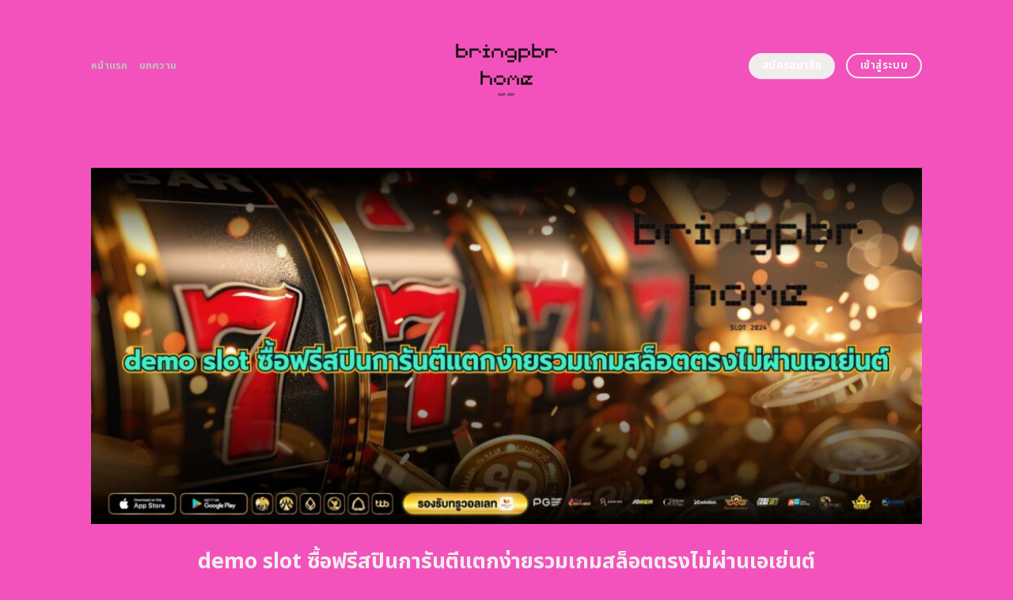

--- FILE ---
content_type: text/html; charset=UTF-8
request_url: https://bringpbrhome.com/
body_size: 23755
content:
<!DOCTYPE html>
<html lang="en-US" class="loading-site no-js">
<head>
	<meta charset="UTF-8" />
	<link rel="profile" href="https://gmpg.org/xfn/11" />
	<link rel="pingback" href="https://bringpbrhome.com/xmlrpc.php" />
	<link rel="stylesheet" href="https://cdnjs.cloudflare.com/ajax/libs/font-awesome/6.5.2/css/all.min.css" integrity="sha512-SnH5WK+bZxgPHs44uWIX+LLJAJ9/2PkPKZ5QiAj6Ta86w+fsb2TkcmfRyVX3pBnMFcV7oQPJkl9QevSCWr3W6A==" crossorigin="anonymous" referrerpolicy="no-referrer" />
	<script>(function(html){html.className = html.className.replace(/\bno-js\b/,'js')})(document.documentElement);</script>
    <style>
        #wpadminbar #wp-admin-bar-p404_free_top_button .ab-icon:before {
            content: "\f103";
            color:red;
            top: 2px;
        }
    </style>
    <meta name='robots' content='index, follow, max-image-preview:large, max-snippet:-1, max-video-preview:-1' />
<meta name="viewport" content="width=device-width, initial-scale=1" />
	<!-- This site is optimized with the Yoast SEO plugin v23.0 - https://yoast.com/wordpress/plugins/seo/ -->
	<title>demo slot ซื้อฟรีสปินการันตีแตกง่ายรวมเกมสล็อตตรงไม่ผ่านเอเย่นต์</title>
	<meta name="description" content="สนุกสุดเหวี่ยงไปกับ demo slot ซื้อฟรีสปิน ที่ให้คุณซื้อฟรีสปินได้ ทดลองเล่นสล็อตฟรีพร้อมโบนัสสุดคุ้ม เพลิดเพลินไปกับเกมสล็อตมากมายโดยไม่ต้องเสี่ยงเงินจริง ลองเลย" />
	<link rel="canonical" href="https://bringpbrhome.com/" />
	<meta property="og:locale" content="en_US" />
	<meta property="og:type" content="website" />
	<meta property="og:title" content="demo slot ซื้อฟรีสปินการันตีแตกง่ายรวมเกมสล็อตตรงไม่ผ่านเอเย่นต์" />
	<meta property="og:description" content="สนุกสุดเหวี่ยงไปกับ demo slot ซื้อฟรีสปิน ที่ให้คุณซื้อฟรีสปินได้ ทดลองเล่นสล็อตฟรีพร้อมโบนัสสุดคุ้ม เพลิดเพลินไปกับเกมสล็อตมากมายโดยไม่ต้องเสี่ยงเงินจริง ลองเลย" />
	<meta property="og:url" content="https://bringpbrhome.com/" />
	<meta property="og:site_name" content="demo slot ซื้อฟรีสปินการันตีแตกง่ายรวมเกมสล็อตตรงไม่ผ่านเอเย่นต์" />
	<meta property="article:modified_time" content="2025-09-23T07:30:21+00:00" />
	<meta name="twitter:card" content="summary_large_image" />
	<script type="application/ld+json" class="yoast-schema-graph">{"@context":"https://schema.org","@graph":[{"@type":"WebPage","@id":"https://bringpbrhome.com/","url":"https://bringpbrhome.com/","name":"demo slot ซื้อฟรีสปินการันตีแตกง่ายรวมเกมสล็อตตรงไม่ผ่านเอเย่นต์","isPartOf":{"@id":"https://bringpbrhome.com/#website"},"datePublished":"2024-04-22T11:00:08+00:00","dateModified":"2025-09-23T07:30:21+00:00","description":"สนุกสุดเหวี่ยงไปกับ demo slot ซื้อฟรีสปิน ที่ให้คุณซื้อฟรีสปินได้ ทดลองเล่นสล็อตฟรีพร้อมโบนัสสุดคุ้ม เพลิดเพลินไปกับเกมสล็อตมากมายโดยไม่ต้องเสี่ยงเงินจริง ลองเลย","breadcrumb":{"@id":"https://bringpbrhome.com/#breadcrumb"},"inLanguage":"en-US","potentialAction":[{"@type":"ReadAction","target":["https://bringpbrhome.com/"]}]},{"@type":"BreadcrumbList","@id":"https://bringpbrhome.com/#breadcrumb","itemListElement":[{"@type":"ListItem","position":1,"name":"Home"}]},{"@type":"WebSite","@id":"https://bringpbrhome.com/#website","url":"https://bringpbrhome.com/","name":"demo slot ซื้อฟรีสปินการันตีแตกง่ายรวมเกมสล็อตตรงไม่ผ่านเอเย่นต์","description":"","potentialAction":[{"@type":"SearchAction","target":{"@type":"EntryPoint","urlTemplate":"https://bringpbrhome.com/?s={search_term_string}"},"query-input":"required name=search_term_string"}],"inLanguage":"en-US"}]}</script>
	<meta name="google-site-verification" content="H9HuOe7nYTG3J4TNr5IfwkDu1Pt27CSLugBZr6hNpQ8" />
	<!-- / Yoast SEO plugin. -->


<link rel='dns-prefetch' href='//fonts.googleapis.com' />
<link href='https://fonts.gstatic.com' crossorigin rel='preconnect' />
<link rel='prefetch' href='https://bringpbrhome.com/wp-content/themes/flatsome/assets/js/flatsome.js?ver=be4456ec53c49e21f6f3' />
<link rel='prefetch' href='https://bringpbrhome.com/wp-content/themes/flatsome/assets/js/chunk.slider.js?ver=3.18.4' />
<link rel='prefetch' href='https://bringpbrhome.com/wp-content/themes/flatsome/assets/js/chunk.popups.js?ver=3.18.4' />
<link rel='prefetch' href='https://bringpbrhome.com/wp-content/themes/flatsome/assets/js/chunk.tooltips.js?ver=3.18.4' />
<link rel="alternate" type="application/rss+xml" title="demo slot ซื้อฟรีสปินการันตีแตกง่ายรวมเกมสล็อตตรงไม่ผ่านเอเย่นต์ &raquo; Feed" href="https://bringpbrhome.com/feed/" />
<link rel="alternate" type="application/rss+xml" title="demo slot ซื้อฟรีสปินการันตีแตกง่ายรวมเกมสล็อตตรงไม่ผ่านเอเย่นต์ &raquo; Comments Feed" href="https://bringpbrhome.com/comments/feed/" />
<script type="text/javascript">
/* <![CDATA[ */
window._wpemojiSettings = {"baseUrl":"https:\/\/s.w.org\/images\/core\/emoji\/14.0.0\/72x72\/","ext":".png","svgUrl":"https:\/\/s.w.org\/images\/core\/emoji\/14.0.0\/svg\/","svgExt":".svg","source":{"concatemoji":"https:\/\/bringpbrhome.com\/wp-includes\/js\/wp-emoji-release.min.js?ver=6.4.5"}};
/*! This file is auto-generated */
!function(i,n){var o,s,e;function c(e){try{var t={supportTests:e,timestamp:(new Date).valueOf()};sessionStorage.setItem(o,JSON.stringify(t))}catch(e){}}function p(e,t,n){e.clearRect(0,0,e.canvas.width,e.canvas.height),e.fillText(t,0,0);var t=new Uint32Array(e.getImageData(0,0,e.canvas.width,e.canvas.height).data),r=(e.clearRect(0,0,e.canvas.width,e.canvas.height),e.fillText(n,0,0),new Uint32Array(e.getImageData(0,0,e.canvas.width,e.canvas.height).data));return t.every(function(e,t){return e===r[t]})}function u(e,t,n){switch(t){case"flag":return n(e,"\ud83c\udff3\ufe0f\u200d\u26a7\ufe0f","\ud83c\udff3\ufe0f\u200b\u26a7\ufe0f")?!1:!n(e,"\ud83c\uddfa\ud83c\uddf3","\ud83c\uddfa\u200b\ud83c\uddf3")&&!n(e,"\ud83c\udff4\udb40\udc67\udb40\udc62\udb40\udc65\udb40\udc6e\udb40\udc67\udb40\udc7f","\ud83c\udff4\u200b\udb40\udc67\u200b\udb40\udc62\u200b\udb40\udc65\u200b\udb40\udc6e\u200b\udb40\udc67\u200b\udb40\udc7f");case"emoji":return!n(e,"\ud83e\udef1\ud83c\udffb\u200d\ud83e\udef2\ud83c\udfff","\ud83e\udef1\ud83c\udffb\u200b\ud83e\udef2\ud83c\udfff")}return!1}function f(e,t,n){var r="undefined"!=typeof WorkerGlobalScope&&self instanceof WorkerGlobalScope?new OffscreenCanvas(300,150):i.createElement("canvas"),a=r.getContext("2d",{willReadFrequently:!0}),o=(a.textBaseline="top",a.font="600 32px Arial",{});return e.forEach(function(e){o[e]=t(a,e,n)}),o}function t(e){var t=i.createElement("script");t.src=e,t.defer=!0,i.head.appendChild(t)}"undefined"!=typeof Promise&&(o="wpEmojiSettingsSupports",s=["flag","emoji"],n.supports={everything:!0,everythingExceptFlag:!0},e=new Promise(function(e){i.addEventListener("DOMContentLoaded",e,{once:!0})}),new Promise(function(t){var n=function(){try{var e=JSON.parse(sessionStorage.getItem(o));if("object"==typeof e&&"number"==typeof e.timestamp&&(new Date).valueOf()<e.timestamp+604800&&"object"==typeof e.supportTests)return e.supportTests}catch(e){}return null}();if(!n){if("undefined"!=typeof Worker&&"undefined"!=typeof OffscreenCanvas&&"undefined"!=typeof URL&&URL.createObjectURL&&"undefined"!=typeof Blob)try{var e="postMessage("+f.toString()+"("+[JSON.stringify(s),u.toString(),p.toString()].join(",")+"));",r=new Blob([e],{type:"text/javascript"}),a=new Worker(URL.createObjectURL(r),{name:"wpTestEmojiSupports"});return void(a.onmessage=function(e){c(n=e.data),a.terminate(),t(n)})}catch(e){}c(n=f(s,u,p))}t(n)}).then(function(e){for(var t in e)n.supports[t]=e[t],n.supports.everything=n.supports.everything&&n.supports[t],"flag"!==t&&(n.supports.everythingExceptFlag=n.supports.everythingExceptFlag&&n.supports[t]);n.supports.everythingExceptFlag=n.supports.everythingExceptFlag&&!n.supports.flag,n.DOMReady=!1,n.readyCallback=function(){n.DOMReady=!0}}).then(function(){return e}).then(function(){var e;n.supports.everything||(n.readyCallback(),(e=n.source||{}).concatemoji?t(e.concatemoji):e.wpemoji&&e.twemoji&&(t(e.twemoji),t(e.wpemoji)))}))}((window,document),window._wpemojiSettings);
/* ]]> */
</script>

<style id='wp-emoji-styles-inline-css' type='text/css'>

	img.wp-smiley, img.emoji {
		display: inline !important;
		border: none !important;
		box-shadow: none !important;
		height: 1em !important;
		width: 1em !important;
		margin: 0 0.07em !important;
		vertical-align: -0.1em !important;
		background: none !important;
		padding: 0 !important;
	}
</style>
<style id='wp-block-library-inline-css' type='text/css'>
:root{--wp-admin-theme-color:#007cba;--wp-admin-theme-color--rgb:0,124,186;--wp-admin-theme-color-darker-10:#006ba1;--wp-admin-theme-color-darker-10--rgb:0,107,161;--wp-admin-theme-color-darker-20:#005a87;--wp-admin-theme-color-darker-20--rgb:0,90,135;--wp-admin-border-width-focus:2px;--wp-block-synced-color:#7a00df;--wp-block-synced-color--rgb:122,0,223}@media (min-resolution:192dpi){:root{--wp-admin-border-width-focus:1.5px}}.wp-element-button{cursor:pointer}:root{--wp--preset--font-size--normal:16px;--wp--preset--font-size--huge:42px}:root .has-very-light-gray-background-color{background-color:#eee}:root .has-very-dark-gray-background-color{background-color:#313131}:root .has-very-light-gray-color{color:#eee}:root .has-very-dark-gray-color{color:#313131}:root .has-vivid-green-cyan-to-vivid-cyan-blue-gradient-background{background:linear-gradient(135deg,#00d084,#0693e3)}:root .has-purple-crush-gradient-background{background:linear-gradient(135deg,#34e2e4,#4721fb 50%,#ab1dfe)}:root .has-hazy-dawn-gradient-background{background:linear-gradient(135deg,#faaca8,#dad0ec)}:root .has-subdued-olive-gradient-background{background:linear-gradient(135deg,#fafae1,#67a671)}:root .has-atomic-cream-gradient-background{background:linear-gradient(135deg,#fdd79a,#004a59)}:root .has-nightshade-gradient-background{background:linear-gradient(135deg,#330968,#31cdcf)}:root .has-midnight-gradient-background{background:linear-gradient(135deg,#020381,#2874fc)}.has-regular-font-size{font-size:1em}.has-larger-font-size{font-size:2.625em}.has-normal-font-size{font-size:var(--wp--preset--font-size--normal)}.has-huge-font-size{font-size:var(--wp--preset--font-size--huge)}.has-text-align-center{text-align:center}.has-text-align-left{text-align:left}.has-text-align-right{text-align:right}#end-resizable-editor-section{display:none}.aligncenter{clear:both}.items-justified-left{justify-content:flex-start}.items-justified-center{justify-content:center}.items-justified-right{justify-content:flex-end}.items-justified-space-between{justify-content:space-between}.screen-reader-text{clip:rect(1px,1px,1px,1px);word-wrap:normal!important;border:0;-webkit-clip-path:inset(50%);clip-path:inset(50%);height:1px;margin:-1px;overflow:hidden;padding:0;position:absolute;width:1px}.screen-reader-text:focus{clip:auto!important;background-color:#ddd;-webkit-clip-path:none;clip-path:none;color:#444;display:block;font-size:1em;height:auto;left:5px;line-height:normal;padding:15px 23px 14px;text-decoration:none;top:5px;width:auto;z-index:100000}html :where(.has-border-color){border-style:solid}html :where([style*=border-top-color]){border-top-style:solid}html :where([style*=border-right-color]){border-right-style:solid}html :where([style*=border-bottom-color]){border-bottom-style:solid}html :where([style*=border-left-color]){border-left-style:solid}html :where([style*=border-width]){border-style:solid}html :where([style*=border-top-width]){border-top-style:solid}html :where([style*=border-right-width]){border-right-style:solid}html :where([style*=border-bottom-width]){border-bottom-style:solid}html :where([style*=border-left-width]){border-left-style:solid}html :where(img[class*=wp-image-]){height:auto;max-width:100%}:where(figure){margin:0 0 1em}html :where(.is-position-sticky){--wp-admin--admin-bar--position-offset:var(--wp-admin--admin-bar--height,0px)}@media screen and (max-width:600px){html :where(.is-position-sticky){--wp-admin--admin-bar--position-offset:0px}}
</style>
<link rel='stylesheet' id='flatsome-main-css' href='https://bringpbrhome.com/wp-content/themes/flatsome/assets/css/flatsome.css?ver=3.18.4' type='text/css' media='all' />
<style id='flatsome-main-inline-css' type='text/css'>
@font-face {
				font-family: "fl-icons";
				font-display: block;
				src: url(https://bringpbrhome.com/wp-content/themes/flatsome/assets/css/icons/fl-icons.eot?v=3.18.4);
				src:
					url(https://bringpbrhome.com/wp-content/themes/flatsome/assets/css/icons/fl-icons.eot#iefix?v=3.18.4) format("embedded-opentype"),
					url(https://bringpbrhome.com/wp-content/themes/flatsome/assets/css/icons/fl-icons.woff2?v=3.18.4) format("woff2"),
					url(https://bringpbrhome.com/wp-content/themes/flatsome/assets/css/icons/fl-icons.ttf?v=3.18.4) format("truetype"),
					url(https://bringpbrhome.com/wp-content/themes/flatsome/assets/css/icons/fl-icons.woff?v=3.18.4) format("woff"),
					url(https://bringpbrhome.com/wp-content/themes/flatsome/assets/css/icons/fl-icons.svg?v=3.18.4#fl-icons) format("svg");
			}
</style>
<link rel='stylesheet' id='flatsome-style-css' href='https://bringpbrhome.com/wp-content/themes/flatsome-child/style.css?ver=3.0' type='text/css' media='all' />
<link rel='stylesheet' id='flatsome-googlefonts-css' href='//fonts.googleapis.com/css?family=Noto+Sans+Thai%3Aregular%2C700%2Cregular%2C700%2Cregular&#038;display=swap&#038;ver=3.9' type='text/css' media='all' />
<script type="text/javascript" src="https://bringpbrhome.com/wp-includes/js/jquery/jquery.min.js?ver=3.7.1" id="jquery-core-js"></script>
<script type="text/javascript" src="https://bringpbrhome.com/wp-includes/js/jquery/jquery-migrate.min.js?ver=3.4.1" id="jquery-migrate-js"></script>
<link rel="https://api.w.org/" href="https://bringpbrhome.com/wp-json/" /><link rel="alternate" type="application/json" href="https://bringpbrhome.com/wp-json/wp/v2/pages/602" /><link rel="EditURI" type="application/rsd+xml" title="RSD" href="https://bringpbrhome.com/xmlrpc.php?rsd" />
<meta name="generator" content="WordPress 6.4.5" />
<link rel='shortlink' href='https://bringpbrhome.com/' />
<link rel="alternate" type="application/json+oembed" href="https://bringpbrhome.com/wp-json/oembed/1.0/embed?url=https%3A%2F%2Fbringpbrhome.com%2F" />
<link rel="alternate" type="text/xml+oembed" href="https://bringpbrhome.com/wp-json/oembed/1.0/embed?url=https%3A%2F%2Fbringpbrhome.com%2F&#038;format=xml" />
<style>.bg{opacity: 0; transition: opacity 1s; -webkit-transition: opacity 1s;} .bg-loaded{opacity: 1;}</style><script src="https://code.jquery.com/jquery-3.6.4.min.js"
    integrity="sha256-oP6HI9z1XaZNBrJURtCoUT5SUnxFr8s3BzRl+cbzUq8=" crossorigin="anonymous"></script>

<script>
    $(document).ready(function () {
        $('.ab_accordion_header').click(function () {
            // toggle the content
            $(this).next('.ab_accordion_content').slideToggle(200);
            // toggle the arrow icon
            $(this).toggleClass('active');
            // hide the other contents
            $('.ab_accordion_content').not($(this).next()).slideUp(200);
            // remove the active class from other headers
            $('.ab_accordion_header').not($(this)).removeClass('active');
        });
    });

</script><link rel="icon" href="https://bringpbrhome.com/wp-content/uploads/2024/09/cropped-bringpbrhome-removebg-preview-32x32.png" sizes="32x32" />
<link rel="icon" href="https://bringpbrhome.com/wp-content/uploads/2024/09/cropped-bringpbrhome-removebg-preview-192x192.png" sizes="192x192" />
<link rel="apple-touch-icon" href="https://bringpbrhome.com/wp-content/uploads/2024/09/cropped-bringpbrhome-removebg-preview-180x180.png" />
<meta name="msapplication-TileImage" content="https://bringpbrhome.com/wp-content/uploads/2024/09/cropped-bringpbrhome-removebg-preview-270x270.png" />
<style id="custom-css" type="text/css">:root {--primary-color: #64e7f6;--fs-color-primary: #64e7f6;--fs-color-secondary: #6089fa;--fs-color-success: #8078fc;--fs-color-alert: #12d7f1;--fs-experimental-link-color: #2feeab;--fs-experimental-link-color-hover: #65efef;}.tooltipster-base {--tooltip-color: #f98484;--tooltip-bg-color: #359cf7;}.off-canvas-right .mfp-content, .off-canvas-left .mfp-content {--drawer-width: 300px;}.header-main{height: 166px}#logo img{max-height: 166px}#logo{width:235px;}.header-bottom{min-height: 10px}.header-top{min-height: 30px}.transparent .header-main{height: 30px}.transparent #logo img{max-height: 30px}.has-transparent + .page-title:first-of-type,.has-transparent + #main > .page-title,.has-transparent + #main > div > .page-title,.has-transparent + #main .page-header-wrapper:first-of-type .page-title{padding-top: 30px;}.transparent .header-wrapper{background-color: #f2eded!important;}.transparent .top-divider{display: none;}.header.show-on-scroll,.stuck .header-main{height:70px!important}.stuck #logo img{max-height: 70px!important}.header-bg-color {background-color: #f352bc}.header-bottom {background-color: #f1f1f1}.header-main .nav > li > a{line-height: 16px }@media (max-width: 549px) {.header-main{height: 70px}#logo img{max-height: 70px}}.blog-wrapper{background-color: #fefded;}body{color: #f55f5f}h1,h2,h3,h4,h5,h6,.heading-font{color: #4d79f3;}@media screen and (max-width: 549px){body{font-size: 100%;}}body{font-family: "Noto Sans Thai", sans-serif;}body {font-weight: 400;font-style: normal;}.nav > li > a {font-family: "Noto Sans Thai", sans-serif;}.mobile-sidebar-levels-2 .nav > li > ul > li > a {font-family: "Noto Sans Thai", sans-serif;}.nav > li > a,.mobile-sidebar-levels-2 .nav > li > ul > li > a {font-weight: 700;font-style: normal;}h1,h2,h3,h4,h5,h6,.heading-font, .off-canvas-center .nav-sidebar.nav-vertical > li > a{font-family: "Noto Sans Thai", sans-serif;}h1,h2,h3,h4,h5,h6,.heading-font,.banner h1,.banner h2 {font-weight: 700;font-style: normal;}.alt-font{font-family: "Noto Sans Thai", sans-serif;}.alt-font {font-weight: 400!important;font-style: normal!important;}.header:not(.transparent) .header-nav-main.nav > li > a {color: #c0c0c0;}.header:not(.transparent) .header-nav-main.nav > li > a:hover,.header:not(.transparent) .header-nav-main.nav > li.active > a,.header:not(.transparent) .header-nav-main.nav > li.current > a,.header:not(.transparent) .header-nav-main.nav > li > a.active,.header:not(.transparent) .header-nav-main.nav > li > a.current{color: #c0c0c0;}.header-nav-main.nav-line-bottom > li > a:before,.header-nav-main.nav-line-grow > li > a:before,.header-nav-main.nav-line > li > a:before,.header-nav-main.nav-box > li > a:hover,.header-nav-main.nav-box > li.active > a,.header-nav-main.nav-pills > li > a:hover,.header-nav-main.nav-pills > li.active > a{color:#FFF!important;background-color: #c0c0c0;}.widget:where(:not(.widget_shopping_cart)) a{color: #ed7c7c;}.widget:where(:not(.widget_shopping_cart)) a:hover{color: #50a8f5;}.widget .tagcloud a:hover{border-color: #50a8f5; background-color: #50a8f5;}.is-divider{background-color: #dd9933;}.header-main .social-icons,.header-main .cart-icon strong,.header-main .menu-title,.header-main .header-button > .button.is-outline,.header-main .nav > li > a > i:not(.icon-angle-down){color: #f2eded!important;}.header-main .header-button > .button.is-outline,.header-main .cart-icon strong:after,.header-main .cart-icon strong{border-color: #f2eded!important;}.header-main .header-button > .button:not(.is-outline){background-color: #f2eded!important;}.header-main .current-dropdown .cart-icon strong,.header-main .header-button > .button:hover,.header-main .header-button > .button:hover i,.header-main .header-button > .button:hover span{color:#FFF!important;}.header-main .menu-title:hover,.header-main .social-icons a:hover,.header-main .header-button > .button.is-outline:hover,.header-main .nav > li > a:hover > i:not(.icon-angle-down){color: #f2eded!important;}.header-main .current-dropdown .cart-icon strong,.header-main .header-button > .button:hover{background-color: #f2eded!important;}.header-main .current-dropdown .cart-icon strong:after,.header-main .current-dropdown .cart-icon strong,.header-main .header-button > .button:hover{border-color: #f2eded!important;}.footer-2{background-color: #777777}.absolute-footer, html{background-color: #f352bc}.nav-vertical-fly-out > li + li {border-top-width: 1px; border-top-style: solid;}/* Custom CSS */.sticky-mobile-menu {position: fixed;left: 0;bottom: 0;z-index: 999;-webkit-box-shadow: 0px -8px 29px -12px rgba(0,0,0,0.2);box-shadow: 0px -8px 29px -12px rgba(0,0,0,0.2);}.sticky-mobile-menu .icon-box-center .icon-box-img {margin: 0 auto 4px;}@media (max-width: 549px) {#footer {margin-bottom: 90px;}.social-icons {color : #BE3144;display : inline-block;font-size : 1em;vertical-align : middle;}.label-new.menu-item > a:after{content:"New";}.label-hot.menu-item > a:after{content:"Hot";}.label-sale.menu-item > a:after{content:"Sale";}.label-popular.menu-item > a:after{content:"Popular";}</style>		<style type="text/css" id="wp-custom-css">
			.s1 {
	color : #ffeb3b;
}

h2{
	font-size : 25px;
}

h3{
	font-size : 25px;
}



.ab_accordion {
    width: 100%;
    max-width: 100%;
    margin: auto;
		
}

.ab_accordion_content {
    display: none;
}

.ab_accordion_header {
    cursor: pointer;
    background-color: #FFFFFF;
    padding: 12px;
    font-weight: bold;
    box-shadow: 0 0 5px rgba(0, 0, 0, .3);
    margin-top: 20px;
    border-radius: 3px;
		
}

.ab_accordion_header.active {
    background-color: #Ffffff;
    color: #000;
}

.ab_accordion_content {
    padding: 12px;
    animation: fade-in-up 0.3s ease-in-out;
    border-left: 1px solid #ededed;
    border-right: 1px solid #ededed;
    border-bottom: 1px solid #ededed;
}

.ab_accordion_header i {
    float: right;
    font-size: 18px;
    margin-top:10px;
}

.ab_accordion_header.active i {
    transform: rotate(180deg);
}

@keyframes fade-in-up {
    0% {
        opacity: 0;
        transform: translateY(20px);
    }

    100% {
        opacity: 1;
        transform: translateY(0);
    }
}
		</style>
			
	<!-- Google Tag Manager -->
<script>(function(w,d,s,l,i){w[l]=w[l]||[];w[l].push({'gtm.start':
new Date().getTime(),event:'gtm.js'});var f=d.getElementsByTagName(s)[0],
j=d.createElement(s),dl=l!='dataLayer'?'&l='+l:'';j.async=true;j.src=
'https://www.googletagmanager.com/gtm.js?id='+i+dl;f.parentNode.insertBefore(j,f);
})(window,document,'script','dataLayer','GTM-K4Q4MLJW');</script>
<!-- End Google Tag Manager -->
	
	<!-- Google tag (gtag.js) -->
<script async src="https://www.googletagmanager.com/gtag/js?id=G-VVFD44QFY4"></script>
<script>
  window.dataLayer = window.dataLayer || [];
  function gtag(){dataLayer.push(arguments);}
  gtag('js', new Date());

  gtag('config', 'G-VVFD44QFY4');
</script>
	
	
	
	
</head>

<body class="home page-template page-template-page-blank page-template-page-blank-php page page-id-602 lightbox nav-dropdown-has-arrow nav-dropdown-has-shadow nav-dropdown-has-border">
	
	<!-- Google Tag Manager (noscript) -->
<noscript><iframe src="https://www.googletagmanager.com/ns.html?id=GTM-K4Q4MLJW"
height="0" width="0" style="display:none;visibility:hidden"></iframe></noscript>
<!-- End Google Tag Manager (noscript) -->
	
	


<a class="skip-link screen-reader-text" href="#main">Skip to content</a>

<div id="wrapper">

	
	<header id="header" class="header has-sticky sticky-jump">
		<div class="header-wrapper">
			<div id="masthead" class="header-main show-logo-center">
      <div class="header-inner flex-row container logo-center medium-logo-center" role="navigation">

          <!-- Logo -->
          <div id="logo" class="flex-col logo">
            
<!-- Header logo -->
<a href="https://bringpbrhome.com/" title="demo slot ซื้อฟรีสปินการันตีแตกง่ายรวมเกมสล็อตตรงไม่ผ่านเอเย่นต์" rel="home">
		<img data-lazyloaded="1" src="[data-uri]" width="500" height="500" data-src="https://bringpbrhome.com/wp-content/uploads/2024/09/bringpbrhome-removebg-preview.png" class="header_logo header-logo" alt="demo slot ซื้อฟรีสปินการันตีแตกง่ายรวมเกมสล็อตตรงไม่ผ่านเอเย่นต์"/><noscript><img width="500" height="500" src="https://bringpbrhome.com/wp-content/uploads/2024/09/bringpbrhome-removebg-preview.png" class="header_logo header-logo" alt="demo slot ซื้อฟรีสปินการันตีแตกง่ายรวมเกมสล็อตตรงไม่ผ่านเอเย่นต์"/></noscript><img data-lazyloaded="1" src="[data-uri]"  width="500" height="500" data-src="https://bringpbrhome.com/wp-content/uploads/2024/09/bringpbrhome-removebg-preview.png" class="header-logo-dark" alt="demo slot ซื้อฟรีสปินการันตีแตกง่ายรวมเกมสล็อตตรงไม่ผ่านเอเย่นต์"/><noscript><img  width="500" height="500" src="https://bringpbrhome.com/wp-content/uploads/2024/09/bringpbrhome-removebg-preview.png" class="header-logo-dark" alt="demo slot ซื้อฟรีสปินการันตีแตกง่ายรวมเกมสล็อตตรงไม่ผ่านเอเย่นต์"/></noscript></a>
          </div>

          <!-- Mobile Left Elements -->
          <div class="flex-col show-for-medium flex-left">
            <ul class="mobile-nav nav nav-left ">
              <li class="nav-icon has-icon">
  		<a href="#" data-open="#main-menu" data-pos="left" data-bg="main-menu-overlay" data-color="" class="is-small" aria-label="Menu" aria-controls="main-menu" aria-expanded="false">

		  <i class="icon-menu" ></i>
		  		</a>
	</li>
            </ul>
          </div>

          <!-- Left Elements -->
          <div class="flex-col hide-for-medium flex-left
            ">
            <ul class="header-nav header-nav-main nav nav-left  nav-uppercase" >
              <li id="menu-item-1007" class="menu-item menu-item-type-post_type menu-item-object-page menu-item-home current-menu-item page_item page-item-602 current_page_item menu-item-1007 active menu-item-design-default"><a href="https://bringpbrhome.com/" aria-current="page" class="nav-top-link">หน้าแรก</a></li>
<li id="menu-item-1006" class="menu-item menu-item-type-post_type menu-item-object-page menu-item-1006 menu-item-design-default"><a href="https://bringpbrhome.com/%e0%b8%9a%e0%b8%97%e0%b8%84%e0%b8%a7%e0%b8%b2%e0%b8%a1/" class="nav-top-link">บทความ</a></li>
            </ul>
          </div>

          <!-- Right Elements -->
          <div class="flex-col hide-for-medium flex-right">
            <ul class="header-nav header-nav-main nav nav-right  nav-uppercase">
              <li class="html header-button-1">
	<div class="header-button">
		<a class="button secondary"  style="border-radius:99px;">
    <span>สมัครสมาชิก</span>
  </a>
	</div>
</li>
<li class="html header-button-2">
	<div class="header-button">
		<a class="button primary is-outline"  style="border-radius:99px;">
    <span>เข้าสู่ระบบ</span>
  </a>
	</div>
</li>
            </ul>
          </div>

          <!-- Mobile Right Elements -->
          <div class="flex-col show-for-medium flex-right">
            <ul class="mobile-nav nav nav-right ">
                          </ul>
          </div>

      </div>

            <div class="container"><div class="top-divider full-width"></div></div>
      </div>

<div class="header-bg-container fill"><div class="header-bg-image fill"></div><div class="header-bg-color fill"></div></div>		</div>
	</header>

	
	<main id="main" class="">


<div id="content" role="main" class="content-area">

		
				<section class="section" id="section_1845294686">
		<div class="bg section-bg fill bg-fill  bg-loaded">

			
			
			

		</div>

		

		<div class="section-content relative">
			
<div class="row" id="row-290347048">

	<div id="col-1029198684" class="col small-12 large-12">
				<div class="col-inner">
			
			
	<div class="img has-hover x md-x lg-x y md-y lg-y" id="image_1193427165">
								<div class="img-inner dark">
									
					</div>
								
<style>
#image_1193427165 {
  width: 100%;
}
</style>
	</div>
	
	<div class="img has-hover x md-x lg-x y md-y lg-y" id="image_239404389">
								<div class="img-inner dark">
			<img data-lazyloaded="1" src="[data-uri]" fetchpriority="high" decoding="async" width="1020" height="437" data-src="https://bringpbrhome.com/wp-content/uploads/2024/09/2726-bringpbrhome-01-1024x439.jpg" class="attachment-large size-large" alt="demo slot ซื้อฟรีสปินการันตีแตกง่ายรวมเกมสล็อตตรงไม่ผ่านเอเย่นต์" data-srcset="https://bringpbrhome.com/wp-content/uploads/2024/09/2726-bringpbrhome-01-1024x439.jpg 1024w, https://bringpbrhome.com/wp-content/uploads/2024/09/2726-bringpbrhome-01-300x129.jpg 300w, https://bringpbrhome.com/wp-content/uploads/2024/09/2726-bringpbrhome-01-768x329.jpg 768w, https://bringpbrhome.com/wp-content/uploads/2024/09/2726-bringpbrhome-01.jpg 1400w" data-sizes="(max-width: 1020px) 100vw, 1020px"><noscript><img fetchpriority="high" decoding="async" width="1020" height="437" src="https://bringpbrhome.com/wp-content/uploads/2024/09/2726-bringpbrhome-01-1024x439.jpg" class="attachment-large size-large" alt="demo slot ซื้อฟรีสปินการันตีแตกง่ายรวมเกมสล็อตตรงไม่ผ่านเอเย่นต์" srcset="https://bringpbrhome.com/wp-content/uploads/2024/09/2726-bringpbrhome-01-1024x439.jpg 1024w, https://bringpbrhome.com/wp-content/uploads/2024/09/2726-bringpbrhome-01-300x129.jpg 300w, https://bringpbrhome.com/wp-content/uploads/2024/09/2726-bringpbrhome-01-768x329.jpg 768w, https://bringpbrhome.com/wp-content/uploads/2024/09/2726-bringpbrhome-01.jpg 1400w" sizes="(max-width: 1020px) 100vw, 1020px"></noscript>						
					</div>
								
<style>
#image_239404389 {
  width: 100%;
}
</style>
	</div>
	
		</div>
					</div>

	
</div>
<div class="row" id="row-247695351">

	<div id="col-448689435" class="col small-12 large-12">
				<div class="col-inner">
			
			
	<div id="text-1248474657" class="text">
		
<h1><span id="demo_slot_sux_fris_pi_nka_ran_ti_taek_ngay_rwm_kem_slxt_trng_mi_phan_xeyent"><span style="color: #f2eded;"><b>demo slot ซื้อฟรีสปิน</b><b>การันตีแตกง่ายรวมเกมสล็อตตรงไม่ผ่านเอเย่นต์</b></span></span></h1>
		
<style>
#text-1248474657 {
  text-align: center;
  color: #7ea1ff;
}
#text-1248474657 > * {
  color: #7ea1ff;
}
</style>
	</div>
	
	<div id="text-1237017989" class="text">
		
<p><span style="font-size: 105%; color: #f2eded;"><b><span style="font-size: 105%; color: #ff00ff;"><a href="https://neopgslot.com/pgslot/"><span style="color: #008080;"><strong>สล็อต</strong></span></a></span> demo slot ซื้อฟรีสปิน</b><span style="font-weight: 400;">ในเกมสล็อตออนไลน์เป็นทางเลือกที่น่าสนใจสำหรับผู้เล่นที่ต้องการเพิ่มโอกาสในการชนะและเข้าถึงรางวัลใหญ่โดยไม่ต้องรอให้เกิดฟีเจอร์โบนัสตามปกติ การซื้อฟรีสปินทำให้ผู้เล่นสามารถควบคุมประสบการณ์การเล่นได้อย่างมีประสิทธิภาพมากขึ้น <a href="https://tgcsthai.com/"><span style="color: #008000;"><strong>pgslot</strong></span></a> โดยเฉพาะในเกมสล็อตที่มีอัตราการแตกง่าย ซึ่งหมายความว่าผู้เล่นมีแนวโน้มที่จะได้รับรางวัลในช่วงเวลาที่สั้นลง การเลือกเล่นสล็อตที่ตรงไม่ผ่านเอเย่นต์ยังเป็นการเพิ่มความปลอดภัยและความมั่นใจในการเล่น เนื่องจากผู้เล่นสามารถมั่นใจได้ว่าทุกการทำธุรกรรมและข้อมูลส่วนตัวจะได้รับการปกป้องอย่างเต็มที่</span></span></p>
		
<style>
#text-1237017989 {
  text-align: center;
}
</style>
	</div>
	
<div class="lwptoc lwptoc-autoWidth lwptoc-baseItems lwptoc-light lwptoc-notInherit" data-smooth-scroll="1" data-smooth-scroll-offset="24"><div class="lwptoc_i">    <div class="lwptoc_header">
        <b class="lwptoc_title">Contents</b>                    <span class="lwptoc_toggle">
                <a href="#" class="lwptoc_toggle_label" data-label="show">hide</a>
            </span>
            </div>
<div class="lwptoc_items lwptoc_items-visible">
    <div class="lwptoc_itemWrap"><div class="lwptoc_item">    <a href="#demo_slot_sux_fris_pi_nka_ran_ti_taek_ngay_rwm_kem_slxt_trng_mi_phan_xeyent">
                    <span class="lwptoc_item_number">1</span>
                <span class="lwptoc_item_label">demo slot ซื้อฟรีสปินการันตีแตกง่ายรวมเกมสล็อตตรงไม่ผ่านเอเย่นต์</span>
    </a>
    <div class="lwptoc_itemWrap"><div class="lwptoc_item">    <a href="#demo_slot_sux_fris_pin_slxt_web_hiy_cak_khay_dang_mi_thuk_khay_khrb_cb_ni_1_web">
                    <span class="lwptoc_item_number">1.1</span>
                <span class="lwptoc_item_label">demo slot ซื้อฟรีสปินสล็อตเว็บใหญ่จากค่ายดังมีทุกค่ายครบจบใน 1 เว็บ</span>
    </a>
    </div><div class="lwptoc_item">    <a href="#smakhr_slxt_web_trng_demo_slot_sux_fris_pin_len_di_cring_tha_ngein_di_cring">
                    <span class="lwptoc_item_number">1.2</span>
                <span class="lwptoc_item_label">สมัครสล็อตเว็บตรง demo slot ซื้อฟรีสปินเล่นได้จริงทำเงินได้จริง</span>
    </a>
    </div><div class="lwptoc_item">    <a href="#demo_slot_sux_fris_pin_di_ngay_mimi_baychi_k_len_di_kem_taek_ngay_thisud">
                    <span class="lwptoc_item_number">1.3</span>
                <span class="lwptoc_item_label">demo slot ซื้อฟรีสปินได้ง่ายไม่มีบัญชีก็เล่นได้เกมแตกง่ายที่สุด</span>
    </a>
    </div><div class="lwptoc_item">    <a href="#demo_slot_sux_fris_pin_taek_ngay_lun_bonas_tlxd_wela_kari_mhasal">
                    <span class="lwptoc_item_number">1.4</span>
                <span class="lwptoc_item_label">demo slot ซื้อฟรีสปินแตกง่ายลุ้นโบนัสตลอดเวลากำไรมหาศาล</span>
    </a>
    </div><div class="lwptoc_item">    <a href="#web_slxt_rwm_hlay_khay_mi_rabb_demo_slot_sux_fris_pin_khum_kha_kae_kar_lngthun">
                    <span class="lwptoc_item_number">1.5</span>
                <span class="lwptoc_item_label">เว็บสล็อตรวมหลายค่ายมีระบบ demo slot ซื้อฟรีสปินคุ้มค่าแก่การลงทุน</span>
    </a>
    </div><div class="lwptoc_item">    <a href="#demo_slot_sux_fris_pin_len_taek_di_thuk_kem_ni_web_deiyw_len_di_ngein_cring">
                    <span class="lwptoc_item_number">1.6</span>
                <span class="lwptoc_item_label">demo slot ซื้อฟรีสปินเล่นแตกได้ทุกเกมในเว็บเดียวเล่นได้เงินจริง</span>
    </a>
    </div><div class="lwptoc_item">    <a href="#demo_slot_sux_fris_pi_ntha_ngein_di_sud_khum_snuk_di_mi_sa_khir">
                    <span class="lwptoc_item_number">1.7</span>
                <span class="lwptoc_item_label">demo slot ซื้อฟรีสปินทำเงินได้สุดคุ้มสนุกได้ไม่ซ้ำใคร</span>
    </a>
    <div class="lwptoc_itemWrap"><div class="lwptoc_item">    <a href="#web_kem_xandab_1_rwm_kem_mans_demo_slot_sux_fris_pi_nrab_ngein_thanci">
                    <span class="lwptoc_item_number">1.7.1</span>
                <span class="lwptoc_item_label">เว็บเกมอันดับ 1 รวมเกมมันส์ demo slot ซื้อฟรีสปินรับเงินทันใจ</span>
    </a>
    </div><div class="lwptoc_item">    <a href="#demo_slot_sux_fris_pi_ntha_kari_di_cring_fakthxn_khan_ta_di_tangtae_1_bath">
                    <span class="lwptoc_item_number">1.7.2</span>
                <span class="lwptoc_item_label">demo slot ซื้อฟรีสปินทำกำไรได้จริงฝาก/ถอนขั้นต่ำได้ตั้งแต่ 1 บาท</span>
    </a>
    </div><div class="lwptoc_item">    <a href="#demo_slot_sux_fris_pin_khea_tha_ngein_di_thanthi_rwm_kem_sud_hit_haeng_pi">
                    <span class="lwptoc_item_number">1.7.3</span>
                <span class="lwptoc_item_label">demo slot ซื้อฟรีสปินเข้าทำเงินได้ทันทีรวมเกมสุดฮิตแห่งปี</span>
    </a>
    </div><div class="lwptoc_item">    <a href="#kha_si_no_xxnlin_radab_lok_demo_slot_sux_fris_pin_len_di_ri_kangwl">
                    <span class="lwptoc_item_number">1.7.4</span>
                <span class="lwptoc_item_label">คาสิโนออนไลน์ระดับโลก demo slot ซื้อฟรีสปินเล่นได้ไร้กังวล</span>
    </a>
    </div><div class="lwptoc_item">    <a href="#demo_slot_sux_fris_pin_plxdphay_thuk_kar_lngthun_web_di_matrthan">
                    <span class="lwptoc_item_number">1.7.5</span>
                <span class="lwptoc_item_label">demo slot ซื้อฟรีสปินปลอดภัยทุกการลงทุนเว็บได้มาตรฐาน</span>
    </a>
    </div><div class="lwptoc_item">    <a href="#demo_slot_sux_fris_pin_ching_rangwal_bonas_phises_ngay_rwm_thuk_khay_dang">
                    <span class="lwptoc_item_number">1.7.6</span>
                <span class="lwptoc_item_label">demo slot ซื้อฟรีสปินชิงรางวัลโบนัสพิเศษง่ายๆ รวมทุกค่ายดัง</span>
    </a>
    </div><div class="lwptoc_item">    <a href="#web_kha_si_no_sud_hit_chi_ngan_dwy_rabb_demo_slot_sux_fris_pin_di_cring">
                    <span class="lwptoc_item_number">1.7.7</span>
                <span class="lwptoc_item_label">เว็บคาสิโนสุดฮิตใช้งานด้วยระบบ demo slot ซื้อฟรีสปินได้จริง</span>
    </a>
    </div></div></div><div class="lwptoc_item">    <a href="#Q_A_khatham_yxd_hit_ni_khna_ni">
                    <span class="lwptoc_item_number">1.8</span>
                <span class="lwptoc_item_label">Q &amp; A คำถามยอดฮิตในขณะนี้</span>
    </a>
    <div class="lwptoc_itemWrap"><div class="lwptoc_item">    <a href="#deim_phan_di_sungsud_ki_bath_tx_rxb">
                    <span class="lwptoc_item_number">1.8.1</span>
                <span class="lwptoc_item_label">เดิมพันได้สูงสุดกี่บาทต่อรอบ ?</span>
    </a>
    </div><div class="lwptoc_item">    <a href="#fak_ngein_di_tangtae_ki_mong">
                    <span class="lwptoc_item_number">1.8.2</span>
                <span class="lwptoc_item_label">ฝากเงินได้ตั้งแต่กี่โมง ?</span>
    </a>
    </div><div class="lwptoc_item">    <a href="#fak-thxn_ngein_txng_seiy_kha_thrrmneiym_ki_bath">
                    <span class="lwptoc_item_number">1.8.3</span>
                <span class="lwptoc_item_label">ฝาก-ถอนเงินต้องเสียค่าธรรมเนียมกี่บาท ?</span>
    </a>
    </div></div></div></div></div></div></div>
</div></div>
		</div>
					</div>

	
</div>
<div class="row" id="row-138347157">

	<div id="col-1759836123" class="col small-12 large-12">
				<div class="col-inner">
			
			
	<div id="text-385279359" class="text">
		
<h2><span id="demo_slot_sux_fris_pin_slxt_web_hiy_cak_khay_dang_mi_thuk_khay_khrb_cb_ni_1_web"><span style="color: #f2eded;"><strong>demo slot ซื้อฟรีสปินสล็อตเว็บใหญ่จากค่ายดังมีทุกค่ายครบจบใน 1 เว็บ</strong></span></span></h2>
		
<style>
#text-385279359 {
  text-align: center;
  color: rgb(126, 161, 255);
}
#text-385279359 > * {
  color: rgb(126, 161, 255);
}
</style>
	</div>
	
	<div id="text-1822298834" class="text">
		
<p><span style="font-size: 105%; color: #f2eded;"><span style="font-weight: 400;">หากคุณกำลังมองหาประสบการณ์การเล่นสล็อตที่ครบวงจรและไม่ยุ่งยาก การเลือกใช้บริการจากเว็บใหญ่ที่มีการซื้อฟรีสปินจากค่ายดังจึงเป็นทางเลือกที่เหมาะสมอย่างยิ่ง เว็บ</span><b>demo slot ซื้อฟรีสปิน</b><span style="font-weight: 400;">รวมค่ายเกมสล็อตชั้นนำไว้ทั้งหมด ซึ่งหมายความว่าคุณสามารถเข้าถึงเกมสล็อตที่หลากหลายและน่าสนใจได้ในที่เดียว ไม่ต้องเสียเวลาในการค้นหาและเปลี่ยนเว็บไปมาอีกต่อไป การซื้อฟรีสปินยังช่วยเพิ่มโอกาสในการชนะและสร้างประสบการณ์การเล่นเกมที่น่าตื่นเต้นยิ่งขึ้น</span></span><br>
		
<style>
#text-1822298834 {
  text-align: center;
}
</style>
	</p></div>
	
		</div>
					</div>

	
</div>
<div class="row" id="row-1163921363">

	<div id="col-1371168963" class="col small-12 large-12">
				<div class="col-inner">
			
			
	<div id="text-511851651" class="text">
		
<h2><span id="smakhr_slxt_web_trng_demo_slot_sux_fris_pin_len_di_cring_tha_ngein_di_cring"><span style="color: #f2eded;"><b>สมัครสล็อตเว็บตรง </b><b>demo slot ซื้อฟรีสปิน</b><b>เล่นได้จริงทำเงินได้จริง</b></span></span></h2>
		
<style>
#text-511851651 {
  text-align: center;
  color: rgb(126, 161, 255);
}
#text-511851651 > * {
  color: rgb(126, 161, 255);
}
</style>
	</div>
	
	<div id="text-2100916554" class="text">
		
<p><span style="font-size: 105%; color: #f2eded;"><span style="font-weight: 400;">การสมัครเล่นสล็อตเว็บตรงในปัจจุบันไม่ได้เป็นเพียงแค่การเข้าถึงเกมพนันออนไลน์เท่านั้น แต่ยังเปิดโอกาสให้ผู้เล่นได้สัมผัสประสบการณ์การเล่นที่มีความน่าเชื่อถือและปลอดภัย โดยการเล่นสล็อตผ่านเว็บตรงนั้น ผู้เล่นสามารถมั่นใจได้ว่าข้อมูลส่วนตัวและการทำธุรกรรมทางการเงินจะได้รับการปกป้องอย่างเคร่งครัด นอกจากนี้ การเล่นเกมสล็อตในรูปแบบ </span><b>demo slot ซื้อฟรีสปิน</b><span style="font-weight: 400;">ยังเป็นทางเลือกที่ดีสำหรับผู้ที่ต้องการทดลองเล่นก่อนที่จะตัดสินใจลงทุนด้วยเงินจริง ซึ่งช่วยให้ผู้เล่นสามารถเข้าใจรูปแบบเกม ฟีเจอร์พิเศษ และกลยุทธ์การเล่นต่างๆ ได้อย่างมีประสิทธิภาพ</span></span><br>
		
<style>
#text-2100916554 {
  text-align: center;
}
</style>
	</p></div>
	
		</div>
					</div>

	
</div>
<div class="row" id="row-896222208">

	<div id="col-855294165" class="col small-12 large-12">
				<div class="col-inner">
			
			
	<div class="img has-hover x md-x lg-x y md-y lg-y" id="image_15704336">
								<div class="img-inner dark">
									
					</div>
								
<style>
#image_15704336 {
  width: 100%;
}
</style>
	</div>
	
	<div class="img has-hover x md-x lg-x y md-y lg-y" id="image_1861224976">
								<div class="img-inner dark">
			<img data-lazyloaded="1" src="[data-uri]" decoding="async" width="1020" height="437" data-src="https://bringpbrhome.com/wp-content/uploads/2024/09/2726-bringpbrhome-02-1024x439.jpg" class="attachment-large size-large" alt="demo slot ซื้อฟรีสปินได้ง่ายไม่มีบัญชีก็เล่นได้เกมแตกง่ายที่สุด" data-srcset="https://bringpbrhome.com/wp-content/uploads/2024/09/2726-bringpbrhome-02-1024x439.jpg 1024w, https://bringpbrhome.com/wp-content/uploads/2024/09/2726-bringpbrhome-02-300x129.jpg 300w, https://bringpbrhome.com/wp-content/uploads/2024/09/2726-bringpbrhome-02-768x329.jpg 768w, https://bringpbrhome.com/wp-content/uploads/2024/09/2726-bringpbrhome-02.jpg 1400w" data-sizes="(max-width: 1020px) 100vw, 1020px"><noscript><img decoding="async" width="1020" height="437" src="https://bringpbrhome.com/wp-content/uploads/2024/09/2726-bringpbrhome-02-1024x439.jpg" class="attachment-large size-large" alt="demo slot ซื้อฟรีสปินได้ง่ายไม่มีบัญชีก็เล่นได้เกมแตกง่ายที่สุด" srcset="https://bringpbrhome.com/wp-content/uploads/2024/09/2726-bringpbrhome-02-1024x439.jpg 1024w, https://bringpbrhome.com/wp-content/uploads/2024/09/2726-bringpbrhome-02-300x129.jpg 300w, https://bringpbrhome.com/wp-content/uploads/2024/09/2726-bringpbrhome-02-768x329.jpg 768w, https://bringpbrhome.com/wp-content/uploads/2024/09/2726-bringpbrhome-02.jpg 1400w" sizes="(max-width: 1020px) 100vw, 1020px"></noscript>						
					</div>
								
<style>
#image_1861224976 {
  width: 100%;
}
</style>
	</div>
	
		</div>
					</div>

	
</div>
<div class="row" id="row-1200152279">

	<div id="col-913754609" class="col small-12 large-12">
				<div class="col-inner">
			
			
	<div id="text-1367330765" class="text">
		
<h2><span id="demo_slot_sux_fris_pin_di_ngay_mimi_baychi_k_len_di_kem_taek_ngay_thisud"><span style="color: #f2eded;"><b>demo slot ซื้อฟรีสปินได้ง่ายไม่มีบัญชีก็เล่นได้เกมแตกง่ายที่สุด</b></span></span></h2>
		
<style>
#text-1367330765 {
  text-align: center;
  color: #7ea1ff;
}
#text-1367330765 > * {
  color: #7ea1ff;
}
</style>
	</div>
	
	<div id="text-282640176" class="text">
		
<p><span style="font-size: 105%; color: #f2eded;"><b>demo slot ซื้อฟรีสปิน</b><span style="font-weight: 400;">ในเกมสล็อตออนไลน์เป็นวิธีที่สะดวกและง่ายดายสำหรับผู้เล่นที่ต้องการเพิ่มโอกาสในการชนะรางวัลใหญ่ โดยเฉพาะในเกมที่มีการแตกง่ายซึ่งมักจะดึงดูดความสนใจจากผู้เล่นทั้งใหม่และเก่า การไม่จำเป็นต้องมีบัญชีเพื่อเข้าถึงความสนุกสนานนี้ ทำให้ผู้เล่นสามารถทดลองเล่นได้อย่างไร้กังวล โดยเฉพาะในเวลาที่ต้องการสัมผัสประสบการณ์การเล่นเกมในรูปแบบที่ไม่ซับซ้อน นอกจากนี้ การซื้อฟรีสปินยังสามารถช่วยให้ผู้เล่นเข้าสู่รอบโบนัสได้ทันที ซึ่งในหลายกรณีอาจนำไปสู่การทำกำไรที่สูงขึ้น</span></span><br>
		
<style>
#text-282640176 {
  text-align: center;
}
</style>
	</p></div>
	
		</div>
					</div>

	
</div>
<div class="row" id="row-2031687476">

	<div id="col-1242715246" class="col small-12 large-12">
				<div class="col-inner">
			
			
	<div id="text-1256692871" class="text">
		
<h2><span id="demo_slot_sux_fris_pin_taek_ngay_lun_bonas_tlxd_wela_kari_mhasal"><span style="color: #f2eded;"><b>demo slot ซื้อฟรีสปิน</b><b>แตกง่ายลุ้นโบนัสตลอดเวลากำไรมหาศาล</b></span></span></h2>
		
<style>
#text-1256692871 {
  text-align: center;
  color: #7ea1ff;
}
#text-1256692871 > * {
  color: #7ea1ff;
}
</style>
	</div>
	
	<div id="text-1210970922" class="text">
		
<p><span style="font-size: 105%; color: #f2eded;"><b>demo slot ซื้อฟรีสปิน</b><span style="font-weight: 400;">ในเกมสล็อตเป็นหนึ่งในกลยุทธ์ที่สามารถเพิ่มโอกาสในการชนะรางวัลและโบนัสในเกมได้อย่างมีประสิทธิภาพ โดยการซื้อฟรีสปินไม่เพียงแต่ทำให้ผู้เล่นสามารถเข้าถึงฟีเจอร์พิเศษของเกมได้อย่างรวดเร็ว แต่ยังช่วยเพิ่มโอกาสในการรับรางวัลใหญ่ที่มักจะเกิดขึ้นในช่วงเวลาของการหมุนฟรีเหล่านี้อีกด้วย การเลือกเล่นเกมสล็อตที่มีอัตราการจ่ายเงินสูงและมีฟีเจอร์โบนัสที่น่าสนใจ จะทำให้ผู้เล่นสามารถสร้างกำไรได้อย่างต่อเนื่องและมีโอกาสในการทำเงินมากขึ้น</span></span><br>
		
<style>
#text-1210970922 {
  text-align: center;
}
</style>
	</p></div>
	
		</div>
					</div>

	
</div>
<div class="row" id="row-1498324865">

	<div id="col-1705982559" class="col small-12 large-12">
				<div class="col-inner">
			
			
	<div id="text-3664049760" class="text">
		
<h2><span id="web_slxt_rwm_hlay_khay_mi_rabb_demo_slot_sux_fris_pin_khum_kha_kae_kar_lngthun"><span style="color: #f2eded;"><b>เว็บสล็อตรวมหลายค่ายมีระบบ </b><b>demo slot ซื้อฟรีสปิน</b><b>คุ้มค่าแก่การลงทุน</b></span></span></h2>
		
<style>
#text-3664049760 {
  text-align: center;
  color: #7ea1ff;
}
#text-3664049760 > * {
  color: #7ea1ff;
}
</style>
	</div>
	
	<div id="text-4268354897" class="text">
		
<p><span style="font-size: 105%; color: #f2eded;"><span style="font-weight: 400;">เว็บสล็อตที่รวมหลายค่ายถือเป็นทางเลือกที่น่าสนใจสำหรับนักพนันที่ต้องการสัมผัสประสบการณ์การเล่นเกมสล็อตที่หลากหลายและแตกต่างกันไปในแต่ละค่าย โดยเว็บไซต์เหล่านี้มักมีระบบ </span><b>demo slot ซื้อฟรีสปิน</b><span style="font-weight: 400;">ซึ่งช่วยให้ผู้เล่นสามารถทดลองเล่นเกมสล็อตต่างๆ ได้โดยไม่ต้องใช้เงินจริง การทดลองเล่นในโหมดเดโมนี้ไม่เพียงแต่ช่วยให้ผู้เล่นเข้าใจรูปแบบการเล่นและฟีเจอร์ต่างๆ ของเกม แต่ยังช่วยเพิ่มความมั่นใจก่อนที่จะลงทุนเงินจริงในเกมนั้นๆ นอกจากนี้ การที่มีหลายค่ายสล็อตในเว็บเดียวกันยังทำให้ผู้เล่นมีทางเลือกในการค้นหาเกมที่ตรงกับความสนใจและสไตล์การเล่นของตนเองได้ง่ายขึ้น</span></span><br>
		
<style>
#text-4268354897 {
  text-align: center;
}
</style>
	</p></div>
	
		</div>
					</div>

	
</div>
<div class="row" id="row-1623933088">

	<div id="col-689054429" class="col small-12 large-12">
				<div class="col-inner text-center">
			
			
	<div id="text-3712257544" class="text">
		
<h2><span id="demo_slot_sux_fris_pin_len_taek_di_thuk_kem_ni_web_deiyw_len_di_ngein_cring"><span style="color: #f2eded;"><b>demo slot ซื้อฟรีสปิน</b><b>เล่นแตกได้ทุกเกมในเว็บเดียวเล่นได้เงินจริง</b></span></span></h2>
		
<style>
#text-3712257544 {
  text-align: center;
  color: #7ea1ff;
}
#text-3712257544 > * {
  color: #7ea1ff;
}
</style>
	</div>
	
	<div id="text-1452203019" class="text">
		
<p><span style="font-size: 105%; color: #f2eded;"><b>demo slot ซื้อฟรีสปิน</b><span style="font-weight: 400;">ในเกมสล็อตออนไลน์กำลังเป็นที่นิยมอย่างแพร่หลาย โดยเฉพาะในกลุ่มผู้เล่นที่ต้องการเพิ่มโอกาสในการชนะรางวัลใหญ่ โดยการซื้อฟรีสปินนั้นหมายถึงการใช้เครดิตหรือเงินในการแลกกับการหมุนฟรีในเกม ซึ่งช่วยให้ผู้เล่นสามารถเข้าถึงรอบโบนัสได้โดยไม่ต้องรอให้เกิดฟีเจอร์นี้เอง การเล่นเกมสล็อตออนไลน์ในเว็บเดียวที่มีการให้บริการซื้อฟรีสปินนั้น นอกจากจะทำให้ผู้เล่นสามารถเลือกเล่นเกมที่ต้องการได้แล้ว ยังเพิ่มความสะดวกสบายในการบริหารจัดการเวลาและงบประมาณในการเล่นได้อีกด้วย</span></span><br>
		
<style>
#text-1452203019 {
  text-align: left;
}
</style>
	</p></div>
	
	<div class="img has-hover x md-x lg-x y md-y lg-y" id="image_562509539">
								<div class="img-inner dark">
			<img data-lazyloaded="1" src="[data-uri]" decoding="async" width="700" height="700" data-src="https://bringpbrhome.com/wp-content/uploads/2024/09/2726-bringpbrhome-03.jpg" class="attachment-large size-large" alt="demo slot ซื้อฟรีสปินทำเงินได้สุดคุ้มสนุกได้ไม่ซ้ำใคร" data-srcset="https://bringpbrhome.com/wp-content/uploads/2024/09/2726-bringpbrhome-03.jpg 700w, https://bringpbrhome.com/wp-content/uploads/2024/09/2726-bringpbrhome-03-300x300.jpg 300w, https://bringpbrhome.com/wp-content/uploads/2024/09/2726-bringpbrhome-03-150x150.jpg 150w" data-sizes="(max-width: 700px) 100vw, 700px"><noscript><img decoding="async" width="700" height="700" src="https://bringpbrhome.com/wp-content/uploads/2024/09/2726-bringpbrhome-03.jpg" class="attachment-large size-large" alt="demo slot ซื้อฟรีสปินทำเงินได้สุดคุ้มสนุกได้ไม่ซ้ำใคร" srcset="https://bringpbrhome.com/wp-content/uploads/2024/09/2726-bringpbrhome-03.jpg 700w, https://bringpbrhome.com/wp-content/uploads/2024/09/2726-bringpbrhome-03-300x300.jpg 300w, https://bringpbrhome.com/wp-content/uploads/2024/09/2726-bringpbrhome-03-150x150.jpg 150w" sizes="(max-width: 700px) 100vw, 700px"></noscript>						
					</div>
								
<style>
#image_562509539 {
  width: 55%;
}
</style>
	</div>
	
	<div id="text-2181622597" class="text">
		
<h2 style="text-align: center;"><span id="demo_slot_sux_fris_pi_ntha_ngein_di_sud_khum_snuk_di_mi_sa_khir"><span style="color: #f2eded;"><b>demo slot ซื้อฟรีสปินทำเงินได้สุดคุ้มสนุกได้ไม่ซ้ำใคร</b></span></span></h2>
		
<style>
#text-2181622597 {
  text-align: left;
  color: #7ea1ff;
}
#text-2181622597 > * {
  color: #7ea1ff;
}
</style>
	</div>
	
	<div id="text-2259489025" class="text">
		
<p><span style="font-size: 105%; color: #f2eded;"><b>demo slot ซื้อฟรีสปิน</b><span style="font-weight: 400;">ในเกมสล็อตออนไลน์กำลังเป็นที่นิยมมากขึ้นในวงการการพนันออนไลน์ เนื่องจากมันเสนอความสะดวกสบายและโอกาสในการทำเงินที่มากขึ้นสำหรับผู้เล่น โดยการซื้อฟรีสปินนั้น ผู้เล่นสามารถเพิ่มโอกาสในการชนะรางวัลใหญ่ได้อย่างรวดเร็ว โดยไม่ต้องรอให้มีการหมุนวงล้อออกมาเป็นสัญลักษณ์ที่ต้องการ ซึ่งเป็นสิ่งที่ทำให้การเล่นเกมสล็อตนั้นมีความน่าตื่นเต้นและมีอัตราผลตอบแทนที่สูงขึ้น นอกจากนี้ การซื้อฟรีสปินยังเป็นวิธีที่ช่วยให้ผู้เล่นได้สนุกสนานไปกับเกมโดยไม่รู้สึกเบื่อหน่าย เพราะสามารถเลือกเล่นเกมที่มีฟีเจอร์และกราฟิกที่แตกต่างกันไปได้ตามความชอบ</span></span><br>
		
<style>
#text-2259489025 {
  text-align: left;
}
</style>
	</p></div>
	
		</div>
					</div>

	
</div>
<div class="row" id="row-255044236">

	<div id="col-1380528291" class="col small-12 large-12">
				<div class="col-inner">
			
			
	<div id="text-1007040095" class="text">
		
<h3><span id="web_kem_xandab_1_rwm_kem_mans_demo_slot_sux_fris_pi_nrab_ngein_thanci"><span style="color: #c0c0c0;"><b>เว็บเกมอันดับ 1 รวมเกมมันส์ </b><b>demo slot ซื้อฟรีสปิน</b><b>รับเงินทันใจ</b></span></span></h3>
		
<style>
#text-1007040095 {
  text-align: center;
  color: #7ea1ff;
}
#text-1007040095 > * {
  color: #7ea1ff;
}
</style>
	</div>
	
	<div id="text-1439938461" class="text">
		
<p><span style="font-size: 105%; color: #c0c0c0;"><span style="font-weight: 400;">เว็บเกมอันดับ 1 ที่ได้รับความนิยมสูงสุดในวงการเกมออนไลน์ในประเทศไทย เสนอประสบการณ์การเล่นเกม </span><b>demo slot ซื้อฟรีสปิน</b><span style="font-weight: 400;">ที่หลากหลายและน่าตื่นเต้น ไม่ว่าจะเป็นเกมสล็อตที่มีธีมหลากหลาย หรือเกมคาสิโนที่มีความสนุกสนาน ซึ่งแต่ละเกมนั้นถูกคัดสรรมาอย่างดีเพื่อให้ผู้เล่นได้รับความเพลิดเพลินและความตื่นเต้นอย่างเต็มที่ นอกจากนี้ เว็บไซต์ของเรายังมีระบบรองรับการเล่นที่ทันสมัย โดยสามารถเข้าเล่นได้ทั้งบนคอมพิวเตอร์และมือถือ ทำให้ผู้เล่นสามารถเข้าถึงเกมโปรดได้ทุกที่ทุกเวลา</span></span><br>
		
<style>
#text-1439938461 {
  text-align: left;
}
</style>
	</p></div>
	
	<div id="text-3096313403" class="text">
		
<h3><span id="demo_slot_sux_fris_pi_ntha_kari_di_cring_fakthxn_khan_ta_di_tangtae_1_bath"><span style="color: #c0c0c0;"><b>demo slot ซื้อฟรีสปิน</b><b>ทำกำไรได้จริงฝาก/ถอนขั้นต่ำได้ตั้งแต่ 1 บาท</b></span></span></h3>
		
<style>
#text-3096313403 {
  text-align: center;
  color: #7ea1ff;
}
#text-3096313403 > * {
  color: #7ea1ff;
}
</style>
	</div>
	
	<div id="text-1440636305" class="text">
		
<p><span style="font-size: 105%; color: #c0c0c0;"><span style="font-weight: 400;">ในยุคที่การเล่นสล็อตออนไลน์ได้รับความนิยมอย่างแพร่หลาย </span><b>demo slot ซื้อฟรีสปิน</b><span style="font-weight: 400;">เป็นอีกหนึ่งกลยุทธ์ที่นักพนันไม่ควรมองข้าม เพราะมันสามารถเพิ่มโอกาสในการทำกำไรได้อย่างมีนัยสำคัญ ไม่ว่าคุณจะเป็นมือใหม่หรือมืออาชีพ การลงทุนในฟรีสปินสามารถช่วยให้คุณได้รับรางวัลใหญ่โดยไม่ต้องเสียเวลาหมุนวงล้อไปเรื่อยๆ สิ่งที่น่าสนใจคือ คุณสามารถเริ่มต้นฝากและถอนเงินขั้นต่ำเพียงแค่ 1 บาทเท่านั้น ซึ่งเป็นข้อเสนอที่ไม่มีใครควรพลาด การฝากเงินขั้นต่ำนี้ทำให้นักพนันทุกคนสามารถเข้าร่วมสนุกและทดลองซื้อฟรีสปินได้โดยไม่ต้องกังวลเรื่องงบประมาณ</span></span><br>
		
<style>
#text-1440636305 {
  text-align: left;
}
</style>
	</p></div>
	
	<div id="text-3459717141" class="text">
		
<h3><span id="demo_slot_sux_fris_pin_khea_tha_ngein_di_thanthi_rwm_kem_sud_hit_haeng_pi"><span style="color: #c0c0c0;"><b>demo slot ซื้อฟรีสปิน</b><b>เข้าทำเงินได้ทันทีรวมเกมสุดฮิตแห่งปี</b></span></span></h3>
		
<style>
#text-3459717141 {
  text-align: center;
  color: #7ea1ff;
}
#text-3459717141 > * {
  color: #7ea1ff;
}
</style>
	</div>
	
	<div id="text-3617755715" class="text">
		
<p><span style="font-size: 105%; color: #c0c0c0;"><span style="font-weight: 400;">หากคุณกำลังมองหาวิธีที่สามารถทำเงินได้อย่างรวดเร็วและมีประสิทธิภาพ ไม่ต้องมองไปไกล </span><b>demo slot ซื้อฟรีสปิน</b><span style="font-weight: 400;">คือคำตอบที่คุณต้องการ ด้วยฟีเจอร์นี้ คุณสามารถเข้าถึงรอบโบนัสและทำเงินได้ทันที ไม่ต้องเสียเวลารอหรือเดิมพันซ้ำซ้อน มันเป็นทางเลือกที่ชาญฉลาดสำหรับนักพนันทุกคน เกมสุดฮิตแห่งปีนี้ไม่เพียงแต่สนุกสนานเท่านั้น แต่ยังมาพร้อมกับโอกาสทำเงินจริง ซื้อฟรีสปินใน demo slot จะช่วยเพิ่มโอกาสในการชนะของคุณ ทำให้การเล่นเกมส์นั้นเต็มไปด้วยความตื่นเต้นและคุ้มค่า อย่ารอช้า ลองใช้ฟีเจอร์ซื้อฟรีสปินวันนี้ แล้วคุณจะรู้ว่าการทำเงินจากเกมสล็อตนั้นง่ายกว่าที่คิด</span></span><br>
		
<style>
#text-3617755715 {
  text-align: left;
}
</style>
	</p></div>
	
	<div id="text-3402703898" class="text">
		
<h3><span id="kha_si_no_xxnlin_radab_lok_demo_slot_sux_fris_pin_len_di_ri_kangwl"><span style="color: #c0c0c0;"><b>คาสิโนออนไลน์ระดับโลก </b><b>demo slot ซื้อฟรีสปิน</b><b>เล่นได้ไร้กังวล</b></span></span></h3>
		
<style>
#text-3402703898 {
  text-align: center;
  color: #7ea1ff;
}
#text-3402703898 > * {
  color: #7ea1ff;
}
</style>
	</div>
	
	<div id="text-2661251406" class="text">
		
<p><span style="font-size: 105%; color: #c0c0c0;"><span style="font-weight: 400;">ในยุคดิจิทัลนี้ การเล่นคาสิโนออนไลน์ได้รับความนิยมอย่างแพร่หลาย หนึ่งในฟีเจอร์ที่น่าสนใจและเป็นที่ต้องการของผู้เล่นคือ </span><b>demo slot ซื้อฟรีสปิน</b><span style="font-weight: 400;">ฟีเจอร์เหล่านี้ไม่เพียงแต่ช่วยให้ผู้เล่นได้ทดลองเกมก่อนที่จะลงเดิมพันจริง แต่ยังเสริมสร้างความมั่นใจในการเล่นโดยปราศจากความกังวล demo slot เป็นเครื่องมือที่มีประโยชน์อย่างยิ่งสำหรับนักพนันมือใหม่และมืออาชีพ ช่วยให้คุณสามารถทดลองเกมต่างๆ ได้โดยไม่ต้องเสียเงินจริง ทำให้คุณเข้าใจกฎและกลไกของเกมนั้นๆ อย่างถ่องแท้ ขณะเดียวกัน การซื้อฟรีสปินเป็นอีกหนึ่งวิธีที่ทำให้คุณเพิ่มโอกาสในการชนะ โดยไม่ต้องรอให้โชคเข้าข้างเอง</span></span><br>
		
<style>
#text-2661251406 {
  text-align: left;
}
</style>
	</p></div>
	
	<div id="text-2905459900" class="text">
		
<h3><span id="demo_slot_sux_fris_pin_plxdphay_thuk_kar_lngthun_web_di_matrthan"><span style="color: #c0c0c0;"><b>demo slot ซื้อฟรีสปิน</b><b>ปลอดภัยทุกการลงทุนเว็บได้มาตรฐาน</b></span></span></h3>
		
<style>
#text-2905459900 {
  text-align: left;
  color: #7ea1ff;
}
#text-2905459900 > * {
  color: #7ea1ff;
}
</style>
	</div>
	
	<div id="text-2473644159" class="text">
		
<p><span style="font-size: 105%; color: #c0c0c0;"><span style="font-weight: 400;">การลงทุนใน </span><b>demo slot ซื้อฟรีสปิน</b><span style="font-weight: 400;">เป็นทางเลือกที่น่าสนใจและปลอดภัยสำหรับผู้ที่ต้องการเพิ่มโอกาสในการชนะในเกมสล็อตออนไลน์ เว็บที่ได้มาตรฐานจะมีระบบรักษาความปลอดภัยขั้นสูงและได้รับการรับรองจากองค์กรการพนันชั้นนำ ทำให้คุณสามารถมั่นใจได้ว่าการลงทุนของคุณจะได้รับความคุ้มครองอย่างเต็มที่ ไม่เพียงแต่ความปลอดภัยเท่านั้น เว็บเหล่านี้ยังมีโปรโมชั่นและโบนัสที่หลากหลายเพื่อช่วยเพิ่มมูลค่าให้กับเงินทุนของคุณ การซื้อฟรีสปินเป็นอีกหนึ่งวิธีที่จะทำให้คุณสามารถทดลองเล่นเกมต่างๆ ได้โดยไม่ต้องเสี่ยงเสียเงินมากมาย และยังช่วยให้คุณเข้าใจกติกาและฟีเจอร์ต่างๆ ของเกมได้ดียิ่งขึ้น</span></span><br>
		
<style>
#text-2473644159 {
  text-align: left;
}
</style>
	</p></div>
	
	<div id="text-2661517609" class="text">
		
<h3><span id="demo_slot_sux_fris_pin_ching_rangwal_bonas_phises_ngay_rwm_thuk_khay_dang"><span style="font-size: 105%; color: #c0c0c0;"><b>demo slot ซื้อฟรีสปิน</b><b>ชิงรางวัลโบนัสพิเศษง่ายๆ รวมทุกค่ายดัง</b></span></span></h3>
		
<style>
#text-2661517609 {
  text-align: left;
  color: #7ea1ff;
}
#text-2661517609 > * {
  color: #7ea1ff;
}
</style>
	</div>
	
	<div id="text-2965422339" class="text">
		
<p><span style="font-size: 105%; color: #c0c0c0;"><span style="font-weight: 400;">การเล่นสล็อตออนไลน์ในปัจจุบันไม่ได้เป็นเพียงแค่การหมุนวงล้อเพื่อหวังโชคอีกต่อไป แต่ยังมีฟีเจอร์ที่น่าตื่นเต้นอย่าง </span><b>demo slot ซื้อฟรีสปิน</b><span style="font-weight: 400;">ที่ช่วยเพิ่มโอกาสในการชิงรางวัลโบนัสพิเศษได้อย่างง่ายดาย ไม่ว่าคุณจะเป็นผู้เล่นมือใหม่หรือมืออาชีพ ฟีเจอร์นี้จะทำให้คุณสัมผัสประสบการณ์การเล่นที่แตกต่างและเร้าใจมากยิ่งขึ้น รวมทุกค่ายดังไว้ในที่เดียว ไม่ว่าจะเป็น PG Slot, Joker Gaming, Pragmatic Play หรือแม้กระทั่ง NetEnt คุณสามารถเลือกทดลองเล่นสล็อตและซื้อฟรีสปินได้ตามใจชอบ โดยไม่ต้องเสียเวลาเปลี่ยนเว็บไปมา ทุกเกมถูกออกแบบมาให้มีความสนุกและโอกาสในการชนะสูงสุด</span></span><br>
		
<style>
#text-2965422339 {
  text-align: left;
}
</style>
	</p></div>
	
	<div id="text-525741445" class="text">
		
<h3><span id="web_kha_si_no_sud_hit_chi_ngan_dwy_rabb_demo_slot_sux_fris_pin_di_cring"><span style="color: #c0c0c0;"><b>เว็บคาสิโนสุดฮิตใช้งานด้วยระบบ </b><b>demo slot ซื้อฟรีสปิน</b><b>ได้จริง</b></span></span></h3>
		
<style>
#text-525741445 {
  text-align: left;
  color: #7ea1ff;
}
#text-525741445 > * {
  color: #7ea1ff;
}
</style>
	</div>
	
	<div id="text-1219827483" class="text">
		
<p><span style="font-size: 105%; color: #c0c0c0;"><span style="font-weight: 400;">ในยุคที่เทคโนโลยีและความสะดวกสบายเป็นสิ่งสำคัญ เว็บคาสิโนสุดฮิตจึงต้องมีการพัฒนาอย่างต่อเนื่อง หนึ่งในฟีเจอร์ที่ไม่ควรพลาดคือระบบ </span><b>demo slot ซื้อฟรีสปิน</b><span style="font-weight: 400;">ที่ให้ผู้เล่นสามารถทดลองเล่นเกมได้ก่อนลงเดิมพันจริง นอกจากนี้ยังมีฟีเจอร์ซื้อฟรีสปินได้จริง ซึ่งเป็นตัวช่วยให้ผู้เล่นสามารถเพิ่มโอกาสในการชนะและทำกำไรได้มากขึ้น การใช้งานระบบ demo slot ช่วยให้ผู้เล่นใหม่เข้าใจเกมและกติกาโดยไม่ต้องเสี่ยงเสียเงิน นอกจากนี้ยังเป็นโอกาสที่ดีในการฝึกฝนทักษะและหาแนวทางการเล่นที่เหมาะสมกับตัวเอง การซื้อฟรีสปินก็เช่นกัน เป็นอีกหนึ่งวิธีที่จะเพิ่มโอกาสในการได้รับรางวัลใหญ่ โดยไม่ต้องรอเวลาหรือโชคลาภ</span></span><br>
		
<style>
#text-1219827483 {
  text-align: left;
}
</style>
	</p></div>
	
		</div>
					</div>

	
</div>
	<div id="text-3025724243" class="text">
		
<h2><span id="Q_A_khatham_yxd_hit_ni_khna_ni"><span style="color: #f2eded;">Q &amp; A</span> <span style="color: #c0c0c0;">คำถามยอดฮิตในขณะนี้</span></span></h2>
		
<style>
#text-3025724243 {
  text-align: center;
  color: #7ea1ff;
}
#text-3025724243 > * {
  color: #7ea1ff;
}
</style>
	</div>
	
<div class="row" id="row-1036855330">

	<div id="col-1023538451" class="col small-12 large-12">
				<div class="col-inner">
			
			

<div class="ab_accordion">
<div class="ab_accordion_section">
<h3 class="ab_accordion_header"><span id="deim_phan_di_sungsud_ki_bath_tx_rxb">เดิมพันได้สูงสุดกี่บาทต่อรอบ ?<i class="fas fa-chevron-down"></i></span></h3>
<div class="ab_accordion_content">เราไม่มีการจำกัดเงินในการเดิมพัน</div>
</div>
<div class="ab_accordion_section">
<h3 class="ab_accordion_header"><span id="fak_ngein_di_tangtae_ki_mong">ฝากเงินได้ตั้งแต่กี่โมง ?<i class="fas fa-chevron-down"></i></span></h3>
<div class="ab_accordion_content">คุณสามารถฝากเงินได้ตลอด 24 ชั่วโมง</div>
</div>
<div class="ab_accordion_section">
<h3 class="ab_accordion_header"><span id="fak-thxn_ngein_txng_seiy_kha_thrrmneiym_ki_bath">ฝาก-ถอนเงินต้องเสียค่าธรรมเนียมกี่บาท ?<i class="fas fa-chevron-down"></i></span></h3>
<div class="ab_accordion_content">ไม่ต้องเสียค่าธรรมเนียมในการฝาก-ถอนเงิน</div>
</div>
</div>

		</div>
					</div>

	
</div>
		</div>

		
<style>
#section_1845294686 {
  padding-top: 30px;
  padding-bottom: 30px;
  background-color: rgb(243, 82, 188);
}
</style>
	</section>
	

			
		
</div>



</main>

<footer id="footer" class="footer-wrapper">

		<section class="section" id="section_1131873778">
		<div class="bg section-bg fill bg-fill  bg-loaded" >

			
			
			
	<div class="is-border"
		style="border-width:0px 0px 0px 0px;margin:0px 0px 0px 0px;">
	</div>

		</div>

		

		<div class="section-content relative">
			

<div class="row"  id="row-986693867">


	<div id="col-768461346" class="col small-12 large-12"  >
				<div class="col-inner text-center"  >
			
			

	<div class="img has-hover x md-x lg-x y md-y lg-y" id="image_2086757162">
		<a class="" href="https://bringpbrhome.com/" >						<div class="img-inner dark" >
			<img data-lazyloaded="1" src="[data-uri]" width="150" height="150" data-src="https://bringpbrhome.com/wp-content/uploads/2024/09/bringpbrhome-removebg-preview-150x150.png" class="attachment-thumbnail size-thumbnail" alt="bringpbrhome" decoding="async" data-srcset="https://bringpbrhome.com/wp-content/uploads/2024/09/bringpbrhome-removebg-preview-150x150.png 150w, https://bringpbrhome.com/wp-content/uploads/2024/09/bringpbrhome-removebg-preview-300x300.png 300w, https://bringpbrhome.com/wp-content/uploads/2024/09/bringpbrhome-removebg-preview.png 500w" data-sizes="(max-width: 150px) 100vw, 150px" /><noscript><img width="150" height="150" src="https://bringpbrhome.com/wp-content/uploads/2024/09/bringpbrhome-removebg-preview-150x150.png" class="attachment-thumbnail size-thumbnail" alt="bringpbrhome" decoding="async" srcset="https://bringpbrhome.com/wp-content/uploads/2024/09/bringpbrhome-removebg-preview-150x150.png 150w, https://bringpbrhome.com/wp-content/uploads/2024/09/bringpbrhome-removebg-preview-300x300.png 300w, https://bringpbrhome.com/wp-content/uploads/2024/09/bringpbrhome-removebg-preview.png 500w" sizes="(max-width: 150px) 100vw, 150px" /></noscript>						
					</div>
						</a>		
<style>
#image_2086757162 {
  width: 37%;
}
</style>
	</div>
	

	<div id="text-2589851877" class="text">
		

<p style="text-align: left;"><span style="font-size: 105%;">ถ้าหากคุณอยากสัมผัสความตื่นเต้นของสล็อตออนไลน์! ต้องลองเล่นได้ที่ <span style="color: #fcfafa;"><a style="color: #fcfafa;" href="https://bringpbrhome.com/"><strong>demo slot ซื้อฟรีสปิน</strong></a></span> เล่นวันนี้รับฟรีสปินสุดพิเศษ เพลิดเพลินกับเกมสุดมันส์โดยไม่ต้องเสี่ยง พร้อมโอกาสชนะรางวัลใหญ่ เริ่มสนุกได้เลยวันนี้!</span></p>
		
<style>
#text-2589851877 {
  color: rgb(255,255,255);
}
#text-2589851877 > * {
  color: rgb(255,255,255);
}
</style>
	</div>
	
<div class="row"  id="row-1155351954">


	<div id="col-473435993" class="col small-12 large-12"  >
				<div class="col-inner"  >
			
			

<p><span style="color: #c0c0c0;"><strong><span style="color: #fcfafa;"><a style="color: #fcfafa;" href="https://bkkgaming88.com/">bkkgaming88</a>     <a style="color: #fcfafa;" href="https://mgm99win.casino/">mgm99win</a>     <a style="color: #fcfafa;" href="http://xoslotz.agency/">xoslotz</a>     <a style="color: #fcfafa;" href="https://pgdragon.org/">pgdragon</a>    <a style="color: #fcfafa;" href="https://hotgraph88.click/">hotgraph88</a>    <span style="color: #c0c0c0;"><a style="color: #c0c0c0;" href="https://lucabet888.click/">lucabet888</a>     <a style="color: #c0c0c0;" href="https://pggame365.agency/">pggame365</a>     <a style="color: #c0c0c0;" href="https://pgslot99.app/">pgslot99</a>     <a style="color: #c0c0c0;" href="https://460bet.click/">460bet</a>    <a style="color: #c0c0c0;" href="https://joker123slot.to/">joker123</a>         </span></span>                                                         </strong></span></p>

		</div>
				
<style>
#col-473435993 > .col-inner {
  margin: 0px 0px -120px 0px;
}
</style>
	</div>

	


<style>
#row-1155351954 > .col > .col-inner {
  padding: 0px 0px 0px 0px;
}
</style>
</div>

		</div>
				
<style>
#col-768461346 > .col-inner {
  padding: 0px 0px 0px 0px;
  margin: 0px 0px 0px 0px;
}
</style>
	</div>

	

</div>

		</div>

		
<style>
#section_1131873778 {
  padding-top: 30px;
  padding-bottom: 30px;
  background-color: rgb(243, 82, 188);
}
</style>
	</section>
	
	<section class="section sticky-mobile-menu show-for-medium" id="section_1475232370">
		<div class="bg section-bg fill bg-fill  bg-loaded" >

			
			
			

		</div>

		

		<div class="section-content relative">
			

<div class="row"  id="row-2117911871">


	<div id="col-434575391" class="col medium-6 small-6 large-6"  >
				<div class="col-inner"  >
			
			

<a class="button secondary expand"  style="border-radius:10px;">
    <span>สมัครสมาชิก</span>
  </a>



		</div>
				
<style>
#col-434575391 > .col-inner {
  margin: 0px 0px -50px 0px;
}
</style>
	</div>

	

	<div id="col-330075177" class="col medium-6 small-6 large-6"  >
				<div class="col-inner"  >
			
			

<a class="button primary expand"  style="border-radius:10px;">
    <span>เข้าสู่ระบบ</span>
  </a>



		</div>
				
<style>
#col-330075177 > .col-inner {
  margin: 0px 0px -50px 0px;
}
</style>
	</div>

	

</div>

		</div>

		
<style>
#section_1475232370 {
  padding-top: 30px;
  padding-bottom: 30px;
  background-color: rgb(243, 82, 188);
}
</style>
	</section>
	
<div class="absolute-footer dark medium-text-center text-center">
  <div class="container clearfix">

    
    <div class="footer-primary pull-left">
            <div class="copyright-footer">
              </div>
          </div>
  </div>
</div>

<a href="#top" class="back-to-top button icon invert plain fixed bottom z-1 is-outline hide-for-medium circle" id="top-link" aria-label="Go to top"><i class="icon-angle-up" ></i></a>

</footer>

</div>

<div id="main-menu" class="mobile-sidebar no-scrollbar mfp-hide">

	
	<div class="sidebar-menu no-scrollbar ">

		
					<ul class="nav nav-sidebar nav-vertical nav-uppercase" data-tab="1">
				<li class="header-search-form search-form html relative has-icon">
	<div class="header-search-form-wrapper">
		<div class="searchform-wrapper ux-search-box relative is-normal"><form method="get" class="searchform" action="https://bringpbrhome.com/" role="search">
		<div class="flex-row relative">
			<div class="flex-col flex-grow">
	   	   <input type="search" class="search-field mb-0" name="s" value="" id="s" placeholder="Search&hellip;" />
			</div>
			<div class="flex-col">
				<button type="submit" class="ux-search-submit submit-button secondary button icon mb-0" aria-label="Submit">
					<i class="icon-search" ></i>				</button>
			</div>
		</div>
    <div class="live-search-results text-left z-top"></div>
</form>
</div>	</div>
</li>
<li class="menu-item menu-item-type-post_type menu-item-object-page menu-item-home current-menu-item page_item page-item-602 current_page_item menu-item-1007"><a href="https://bringpbrhome.com/" aria-current="page">หน้าแรก</a></li>
<li class="menu-item menu-item-type-post_type menu-item-object-page menu-item-1006"><a href="https://bringpbrhome.com/%e0%b8%9a%e0%b8%97%e0%b8%84%e0%b8%a7%e0%b8%b2%e0%b8%a1/">บทความ</a></li>
<li class="html header-button-1">
	<div class="header-button">
		<a class="button secondary"  style="border-radius:99px;">
    <span>สมัครสมาชิก</span>
  </a>
	</div>
</li>
<li class="html header-button-2">
	<div class="header-button">
		<a class="button primary is-outline"  style="border-radius:99px;">
    <span>เข้าสู่ระบบ</span>
  </a>
	</div>
</li>
			</ul>
		
		
	</div>

	
</div>
<link rel='stylesheet' id='lwptoc-main-css' href='https://bringpbrhome.com/wp-content/plugins/luckywp-table-of-contents/front/assets/main.min.css?ver=2.1.4' type='text/css' media='all' />
<style id='global-styles-inline-css' type='text/css'>
body{--wp--preset--color--black: #000000;--wp--preset--color--cyan-bluish-gray: #abb8c3;--wp--preset--color--white: #ffffff;--wp--preset--color--pale-pink: #f78da7;--wp--preset--color--vivid-red: #cf2e2e;--wp--preset--color--luminous-vivid-orange: #ff6900;--wp--preset--color--luminous-vivid-amber: #fcb900;--wp--preset--color--light-green-cyan: #7bdcb5;--wp--preset--color--vivid-green-cyan: #00d084;--wp--preset--color--pale-cyan-blue: #8ed1fc;--wp--preset--color--vivid-cyan-blue: #0693e3;--wp--preset--color--vivid-purple: #9b51e0;--wp--preset--color--primary: #64e7f6;--wp--preset--color--secondary: #6089fa;--wp--preset--color--success: #8078fc;--wp--preset--color--alert: #12d7f1;--wp--preset--gradient--vivid-cyan-blue-to-vivid-purple: linear-gradient(135deg,rgba(6,147,227,1) 0%,rgb(155,81,224) 100%);--wp--preset--gradient--light-green-cyan-to-vivid-green-cyan: linear-gradient(135deg,rgb(122,220,180) 0%,rgb(0,208,130) 100%);--wp--preset--gradient--luminous-vivid-amber-to-luminous-vivid-orange: linear-gradient(135deg,rgba(252,185,0,1) 0%,rgba(255,105,0,1) 100%);--wp--preset--gradient--luminous-vivid-orange-to-vivid-red: linear-gradient(135deg,rgba(255,105,0,1) 0%,rgb(207,46,46) 100%);--wp--preset--gradient--very-light-gray-to-cyan-bluish-gray: linear-gradient(135deg,rgb(238,238,238) 0%,rgb(169,184,195) 100%);--wp--preset--gradient--cool-to-warm-spectrum: linear-gradient(135deg,rgb(74,234,220) 0%,rgb(151,120,209) 20%,rgb(207,42,186) 40%,rgb(238,44,130) 60%,rgb(251,105,98) 80%,rgb(254,248,76) 100%);--wp--preset--gradient--blush-light-purple: linear-gradient(135deg,rgb(255,206,236) 0%,rgb(152,150,240) 100%);--wp--preset--gradient--blush-bordeaux: linear-gradient(135deg,rgb(254,205,165) 0%,rgb(254,45,45) 50%,rgb(107,0,62) 100%);--wp--preset--gradient--luminous-dusk: linear-gradient(135deg,rgb(255,203,112) 0%,rgb(199,81,192) 50%,rgb(65,88,208) 100%);--wp--preset--gradient--pale-ocean: linear-gradient(135deg,rgb(255,245,203) 0%,rgb(182,227,212) 50%,rgb(51,167,181) 100%);--wp--preset--gradient--electric-grass: linear-gradient(135deg,rgb(202,248,128) 0%,rgb(113,206,126) 100%);--wp--preset--gradient--midnight: linear-gradient(135deg,rgb(2,3,129) 0%,rgb(40,116,252) 100%);--wp--preset--font-size--small: 13px;--wp--preset--font-size--medium: 20px;--wp--preset--font-size--large: 36px;--wp--preset--font-size--x-large: 42px;--wp--preset--spacing--20: 0.44rem;--wp--preset--spacing--30: 0.67rem;--wp--preset--spacing--40: 1rem;--wp--preset--spacing--50: 1.5rem;--wp--preset--spacing--60: 2.25rem;--wp--preset--spacing--70: 3.38rem;--wp--preset--spacing--80: 5.06rem;--wp--preset--shadow--natural: 6px 6px 9px rgba(0, 0, 0, 0.2);--wp--preset--shadow--deep: 12px 12px 50px rgba(0, 0, 0, 0.4);--wp--preset--shadow--sharp: 6px 6px 0px rgba(0, 0, 0, 0.2);--wp--preset--shadow--outlined: 6px 6px 0px -3px rgba(255, 255, 255, 1), 6px 6px rgba(0, 0, 0, 1);--wp--preset--shadow--crisp: 6px 6px 0px rgba(0, 0, 0, 1);}body { margin: 0; }.wp-site-blocks > .alignleft { float: left; margin-right: 2em; }.wp-site-blocks > .alignright { float: right; margin-left: 2em; }.wp-site-blocks > .aligncenter { justify-content: center; margin-left: auto; margin-right: auto; }:where(.is-layout-flex){gap: 0.5em;}:where(.is-layout-grid){gap: 0.5em;}body .is-layout-flow > .alignleft{float: left;margin-inline-start: 0;margin-inline-end: 2em;}body .is-layout-flow > .alignright{float: right;margin-inline-start: 2em;margin-inline-end: 0;}body .is-layout-flow > .aligncenter{margin-left: auto !important;margin-right: auto !important;}body .is-layout-constrained > .alignleft{float: left;margin-inline-start: 0;margin-inline-end: 2em;}body .is-layout-constrained > .alignright{float: right;margin-inline-start: 2em;margin-inline-end: 0;}body .is-layout-constrained > .aligncenter{margin-left: auto !important;margin-right: auto !important;}body .is-layout-constrained > :where(:not(.alignleft):not(.alignright):not(.alignfull)){max-width: var(--wp--style--global--content-size);margin-left: auto !important;margin-right: auto !important;}body .is-layout-constrained > .alignwide{max-width: var(--wp--style--global--wide-size);}body .is-layout-flex{display: flex;}body .is-layout-flex{flex-wrap: wrap;align-items: center;}body .is-layout-flex > *{margin: 0;}body .is-layout-grid{display: grid;}body .is-layout-grid > *{margin: 0;}body{padding-top: 0px;padding-right: 0px;padding-bottom: 0px;padding-left: 0px;}a:where(:not(.wp-element-button)){text-decoration: none;}.wp-element-button, .wp-block-button__link{background-color: #32373c;border-width: 0;color: #fff;font-family: inherit;font-size: inherit;line-height: inherit;padding: calc(0.667em + 2px) calc(1.333em + 2px);text-decoration: none;}.has-black-color{color: var(--wp--preset--color--black) !important;}.has-cyan-bluish-gray-color{color: var(--wp--preset--color--cyan-bluish-gray) !important;}.has-white-color{color: var(--wp--preset--color--white) !important;}.has-pale-pink-color{color: var(--wp--preset--color--pale-pink) !important;}.has-vivid-red-color{color: var(--wp--preset--color--vivid-red) !important;}.has-luminous-vivid-orange-color{color: var(--wp--preset--color--luminous-vivid-orange) !important;}.has-luminous-vivid-amber-color{color: var(--wp--preset--color--luminous-vivid-amber) !important;}.has-light-green-cyan-color{color: var(--wp--preset--color--light-green-cyan) !important;}.has-vivid-green-cyan-color{color: var(--wp--preset--color--vivid-green-cyan) !important;}.has-pale-cyan-blue-color{color: var(--wp--preset--color--pale-cyan-blue) !important;}.has-vivid-cyan-blue-color{color: var(--wp--preset--color--vivid-cyan-blue) !important;}.has-vivid-purple-color{color: var(--wp--preset--color--vivid-purple) !important;}.has-primary-color{color: var(--wp--preset--color--primary) !important;}.has-secondary-color{color: var(--wp--preset--color--secondary) !important;}.has-success-color{color: var(--wp--preset--color--success) !important;}.has-alert-color{color: var(--wp--preset--color--alert) !important;}.has-black-background-color{background-color: var(--wp--preset--color--black) !important;}.has-cyan-bluish-gray-background-color{background-color: var(--wp--preset--color--cyan-bluish-gray) !important;}.has-white-background-color{background-color: var(--wp--preset--color--white) !important;}.has-pale-pink-background-color{background-color: var(--wp--preset--color--pale-pink) !important;}.has-vivid-red-background-color{background-color: var(--wp--preset--color--vivid-red) !important;}.has-luminous-vivid-orange-background-color{background-color: var(--wp--preset--color--luminous-vivid-orange) !important;}.has-luminous-vivid-amber-background-color{background-color: var(--wp--preset--color--luminous-vivid-amber) !important;}.has-light-green-cyan-background-color{background-color: var(--wp--preset--color--light-green-cyan) !important;}.has-vivid-green-cyan-background-color{background-color: var(--wp--preset--color--vivid-green-cyan) !important;}.has-pale-cyan-blue-background-color{background-color: var(--wp--preset--color--pale-cyan-blue) !important;}.has-vivid-cyan-blue-background-color{background-color: var(--wp--preset--color--vivid-cyan-blue) !important;}.has-vivid-purple-background-color{background-color: var(--wp--preset--color--vivid-purple) !important;}.has-primary-background-color{background-color: var(--wp--preset--color--primary) !important;}.has-secondary-background-color{background-color: var(--wp--preset--color--secondary) !important;}.has-success-background-color{background-color: var(--wp--preset--color--success) !important;}.has-alert-background-color{background-color: var(--wp--preset--color--alert) !important;}.has-black-border-color{border-color: var(--wp--preset--color--black) !important;}.has-cyan-bluish-gray-border-color{border-color: var(--wp--preset--color--cyan-bluish-gray) !important;}.has-white-border-color{border-color: var(--wp--preset--color--white) !important;}.has-pale-pink-border-color{border-color: var(--wp--preset--color--pale-pink) !important;}.has-vivid-red-border-color{border-color: var(--wp--preset--color--vivid-red) !important;}.has-luminous-vivid-orange-border-color{border-color: var(--wp--preset--color--luminous-vivid-orange) !important;}.has-luminous-vivid-amber-border-color{border-color: var(--wp--preset--color--luminous-vivid-amber) !important;}.has-light-green-cyan-border-color{border-color: var(--wp--preset--color--light-green-cyan) !important;}.has-vivid-green-cyan-border-color{border-color: var(--wp--preset--color--vivid-green-cyan) !important;}.has-pale-cyan-blue-border-color{border-color: var(--wp--preset--color--pale-cyan-blue) !important;}.has-vivid-cyan-blue-border-color{border-color: var(--wp--preset--color--vivid-cyan-blue) !important;}.has-vivid-purple-border-color{border-color: var(--wp--preset--color--vivid-purple) !important;}.has-primary-border-color{border-color: var(--wp--preset--color--primary) !important;}.has-secondary-border-color{border-color: var(--wp--preset--color--secondary) !important;}.has-success-border-color{border-color: var(--wp--preset--color--success) !important;}.has-alert-border-color{border-color: var(--wp--preset--color--alert) !important;}.has-vivid-cyan-blue-to-vivid-purple-gradient-background{background: var(--wp--preset--gradient--vivid-cyan-blue-to-vivid-purple) !important;}.has-light-green-cyan-to-vivid-green-cyan-gradient-background{background: var(--wp--preset--gradient--light-green-cyan-to-vivid-green-cyan) !important;}.has-luminous-vivid-amber-to-luminous-vivid-orange-gradient-background{background: var(--wp--preset--gradient--luminous-vivid-amber-to-luminous-vivid-orange) !important;}.has-luminous-vivid-orange-to-vivid-red-gradient-background{background: var(--wp--preset--gradient--luminous-vivid-orange-to-vivid-red) !important;}.has-very-light-gray-to-cyan-bluish-gray-gradient-background{background: var(--wp--preset--gradient--very-light-gray-to-cyan-bluish-gray) !important;}.has-cool-to-warm-spectrum-gradient-background{background: var(--wp--preset--gradient--cool-to-warm-spectrum) !important;}.has-blush-light-purple-gradient-background{background: var(--wp--preset--gradient--blush-light-purple) !important;}.has-blush-bordeaux-gradient-background{background: var(--wp--preset--gradient--blush-bordeaux) !important;}.has-luminous-dusk-gradient-background{background: var(--wp--preset--gradient--luminous-dusk) !important;}.has-pale-ocean-gradient-background{background: var(--wp--preset--gradient--pale-ocean) !important;}.has-electric-grass-gradient-background{background: var(--wp--preset--gradient--electric-grass) !important;}.has-midnight-gradient-background{background: var(--wp--preset--gradient--midnight) !important;}.has-small-font-size{font-size: var(--wp--preset--font-size--small) !important;}.has-medium-font-size{font-size: var(--wp--preset--font-size--medium) !important;}.has-large-font-size{font-size: var(--wp--preset--font-size--large) !important;}.has-x-large-font-size{font-size: var(--wp--preset--font-size--x-large) !important;}
</style>
<script type="text/javascript" src="https://bringpbrhome.com/wp-content/themes/flatsome/inc/extensions/flatsome-live-search/flatsome-live-search.js?ver=3.18.4" id="flatsome-live-search-js"></script>
<script type="text/javascript" src="https://bringpbrhome.com/wp-includes/js/hoverIntent.min.js?ver=1.10.2" id="hoverIntent-js"></script>
<script type="text/javascript" id="flatsome-js-js-extra">
/* <![CDATA[ */
var flatsomeVars = {"theme":{"version":"3.18.4"},"ajaxurl":"https:\/\/bringpbrhome.com\/wp-admin\/admin-ajax.php","rtl":"","sticky_height":"70","stickyHeaderHeight":"0","scrollPaddingTop":"0","assets_url":"https:\/\/bringpbrhome.com\/wp-content\/themes\/flatsome\/assets\/","lightbox":{"close_markup":"<button title=\"%title%\" type=\"button\" class=\"mfp-close\"><svg xmlns=\"http:\/\/www.w3.org\/2000\/svg\" width=\"28\" height=\"28\" viewBox=\"0 0 24 24\" fill=\"none\" stroke=\"currentColor\" stroke-width=\"2\" stroke-linecap=\"round\" stroke-linejoin=\"round\" class=\"feather feather-x\"><line x1=\"18\" y1=\"6\" x2=\"6\" y2=\"18\"><\/line><line x1=\"6\" y1=\"6\" x2=\"18\" y2=\"18\"><\/line><\/svg><\/button>","close_btn_inside":false},"user":{"can_edit_pages":false},"i18n":{"mainMenu":"Main Menu","toggleButton":"Toggle"},"options":{"cookie_notice_version":"1","swatches_layout":false,"swatches_disable_deselect":false,"swatches_box_select_event":false,"swatches_box_behavior_selected":false,"swatches_box_update_urls":"1","swatches_box_reset":false,"swatches_box_reset_limited":false,"swatches_box_reset_extent":false,"swatches_box_reset_time":300,"search_result_latency":"0"}};
/* ]]> */
</script>
<script type="text/javascript" src="https://bringpbrhome.com/wp-content/themes/flatsome/assets/js/flatsome.js?ver=be4456ec53c49e21f6f3" id="flatsome-js-js"></script>
<script type="text/javascript" src="https://bringpbrhome.com/wp-content/plugins/luckywp-table-of-contents/front/assets/main.min.js?ver=2.1.4" id="lwptoc-main-js"></script>
<style>.lwptoc .lwptoc_i{background-color:#f352bc;}.lwptoc_header{color:#f2eded;}.lwptoc .lwptoc_i A{color:#c0c0c0;}.lwptoc .lwptoc_i A:hover,.lwptoc .lwptoc_i A:focus,.lwptoc .lwptoc_i A:active{color:#f2eded;border-color:#f2eded;}.lwptoc .lwptoc_i A:visited{color:#c0c0c0;}</style>
<script data-no-optimize="1">window.lazyLoadOptions=Object.assign({},{threshold:300},window.lazyLoadOptions||{});!function(t,e){"object"==typeof exports&&"undefined"!=typeof module?module.exports=e():"function"==typeof define&&define.amd?define(e):(t="undefined"!=typeof globalThis?globalThis:t||self).LazyLoad=e()}(this,function(){"use strict";function e(){return(e=Object.assign||function(t){for(var e=1;e<arguments.length;e++){var n,a=arguments[e];for(n in a)Object.prototype.hasOwnProperty.call(a,n)&&(t[n]=a[n])}return t}).apply(this,arguments)}function o(t){return e({},at,t)}function l(t,e){return t.getAttribute(gt+e)}function c(t){return l(t,vt)}function s(t,e){return function(t,e,n){e=gt+e;null!==n?t.setAttribute(e,n):t.removeAttribute(e)}(t,vt,e)}function i(t){return s(t,null),0}function r(t){return null===c(t)}function u(t){return c(t)===_t}function d(t,e,n,a){t&&(void 0===a?void 0===n?t(e):t(e,n):t(e,n,a))}function f(t,e){et?t.classList.add(e):t.className+=(t.className?" ":"")+e}function _(t,e){et?t.classList.remove(e):t.className=t.className.replace(new RegExp("(^|\\s+)"+e+"(\\s+|$)")," ").replace(/^\s+/,"").replace(/\s+$/,"")}function g(t){return t.llTempImage}function v(t,e){!e||(e=e._observer)&&e.unobserve(t)}function b(t,e){t&&(t.loadingCount+=e)}function p(t,e){t&&(t.toLoadCount=e)}function n(t){for(var e,n=[],a=0;e=t.children[a];a+=1)"SOURCE"===e.tagName&&n.push(e);return n}function h(t,e){(t=t.parentNode)&&"PICTURE"===t.tagName&&n(t).forEach(e)}function a(t,e){n(t).forEach(e)}function m(t){return!!t[lt]}function E(t){return t[lt]}function I(t){return delete t[lt]}function y(e,t){var n;m(e)||(n={},t.forEach(function(t){n[t]=e.getAttribute(t)}),e[lt]=n)}function L(a,t){var o;m(a)&&(o=E(a),t.forEach(function(t){var e,n;e=a,(t=o[n=t])?e.setAttribute(n,t):e.removeAttribute(n)}))}function k(t,e,n){f(t,e.class_loading),s(t,st),n&&(b(n,1),d(e.callback_loading,t,n))}function A(t,e,n){n&&t.setAttribute(e,n)}function O(t,e){A(t,rt,l(t,e.data_sizes)),A(t,it,l(t,e.data_srcset)),A(t,ot,l(t,e.data_src))}function w(t,e,n){var a=l(t,e.data_bg_multi),o=l(t,e.data_bg_multi_hidpi);(a=nt&&o?o:a)&&(t.style.backgroundImage=a,n=n,f(t=t,(e=e).class_applied),s(t,dt),n&&(e.unobserve_completed&&v(t,e),d(e.callback_applied,t,n)))}function x(t,e){!e||0<e.loadingCount||0<e.toLoadCount||d(t.callback_finish,e)}function M(t,e,n){t.addEventListener(e,n),t.llEvLisnrs[e]=n}function N(t){return!!t.llEvLisnrs}function z(t){if(N(t)){var e,n,a=t.llEvLisnrs;for(e in a){var o=a[e];n=e,o=o,t.removeEventListener(n,o)}delete t.llEvLisnrs}}function C(t,e,n){var a;delete t.llTempImage,b(n,-1),(a=n)&&--a.toLoadCount,_(t,e.class_loading),e.unobserve_completed&&v(t,n)}function R(i,r,c){var l=g(i)||i;N(l)||function(t,e,n){N(t)||(t.llEvLisnrs={});var a="VIDEO"===t.tagName?"loadeddata":"load";M(t,a,e),M(t,"error",n)}(l,function(t){var e,n,a,o;n=r,a=c,o=u(e=i),C(e,n,a),f(e,n.class_loaded),s(e,ut),d(n.callback_loaded,e,a),o||x(n,a),z(l)},function(t){var e,n,a,o;n=r,a=c,o=u(e=i),C(e,n,a),f(e,n.class_error),s(e,ft),d(n.callback_error,e,a),o||x(n,a),z(l)})}function T(t,e,n){var a,o,i,r,c;t.llTempImage=document.createElement("IMG"),R(t,e,n),m(c=t)||(c[lt]={backgroundImage:c.style.backgroundImage}),i=n,r=l(a=t,(o=e).data_bg),c=l(a,o.data_bg_hidpi),(r=nt&&c?c:r)&&(a.style.backgroundImage='url("'.concat(r,'")'),g(a).setAttribute(ot,r),k(a,o,i)),w(t,e,n)}function G(t,e,n){var a;R(t,e,n),a=e,e=n,(t=Et[(n=t).tagName])&&(t(n,a),k(n,a,e))}function D(t,e,n){var a;a=t,(-1<It.indexOf(a.tagName)?G:T)(t,e,n)}function S(t,e,n){var a;t.setAttribute("loading","lazy"),R(t,e,n),a=e,(e=Et[(n=t).tagName])&&e(n,a),s(t,_t)}function V(t){t.removeAttribute(ot),t.removeAttribute(it),t.removeAttribute(rt)}function j(t){h(t,function(t){L(t,mt)}),L(t,mt)}function F(t){var e;(e=yt[t.tagName])?e(t):m(e=t)&&(t=E(e),e.style.backgroundImage=t.backgroundImage)}function P(t,e){var n;F(t),n=e,r(e=t)||u(e)||(_(e,n.class_entered),_(e,n.class_exited),_(e,n.class_applied),_(e,n.class_loading),_(e,n.class_loaded),_(e,n.class_error)),i(t),I(t)}function U(t,e,n,a){var o;n.cancel_on_exit&&(c(t)!==st||"IMG"===t.tagName&&(z(t),h(o=t,function(t){V(t)}),V(o),j(t),_(t,n.class_loading),b(a,-1),i(t),d(n.callback_cancel,t,e,a)))}function $(t,e,n,a){var o,i,r=(i=t,0<=bt.indexOf(c(i)));s(t,"entered"),f(t,n.class_entered),_(t,n.class_exited),o=t,i=a,n.unobserve_entered&&v(o,i),d(n.callback_enter,t,e,a),r||D(t,n,a)}function q(t){return t.use_native&&"loading"in HTMLImageElement.prototype}function H(t,o,i){t.forEach(function(t){return(a=t).isIntersecting||0<a.intersectionRatio?$(t.target,t,o,i):(e=t.target,n=t,a=o,t=i,void(r(e)||(f(e,a.class_exited),U(e,n,a,t),d(a.callback_exit,e,n,t))));var e,n,a})}function B(e,n){var t;tt&&!q(e)&&(n._observer=new IntersectionObserver(function(t){H(t,e,n)},{root:(t=e).container===document?null:t.container,rootMargin:t.thresholds||t.threshold+"px"}))}function J(t){return Array.prototype.slice.call(t)}function K(t){return t.container.querySelectorAll(t.elements_selector)}function Q(t){return c(t)===ft}function W(t,e){return e=t||K(e),J(e).filter(r)}function X(e,t){var n;(n=K(e),J(n).filter(Q)).forEach(function(t){_(t,e.class_error),i(t)}),t.update()}function t(t,e){var n,a,t=o(t);this._settings=t,this.loadingCount=0,B(t,this),n=t,a=this,Y&&window.addEventListener("online",function(){X(n,a)}),this.update(e)}var Y="undefined"!=typeof window,Z=Y&&!("onscroll"in window)||"undefined"!=typeof navigator&&/(gle|ing|ro)bot|crawl|spider/i.test(navigator.userAgent),tt=Y&&"IntersectionObserver"in window,et=Y&&"classList"in document.createElement("p"),nt=Y&&1<window.devicePixelRatio,at={elements_selector:".lazy",container:Z||Y?document:null,threshold:300,thresholds:null,data_src:"src",data_srcset:"srcset",data_sizes:"sizes",data_bg:"bg",data_bg_hidpi:"bg-hidpi",data_bg_multi:"bg-multi",data_bg_multi_hidpi:"bg-multi-hidpi",data_poster:"poster",class_applied:"applied",class_loading:"litespeed-loading",class_loaded:"litespeed-loaded",class_error:"error",class_entered:"entered",class_exited:"exited",unobserve_completed:!0,unobserve_entered:!1,cancel_on_exit:!0,callback_enter:null,callback_exit:null,callback_applied:null,callback_loading:null,callback_loaded:null,callback_error:null,callback_finish:null,callback_cancel:null,use_native:!1},ot="src",it="srcset",rt="sizes",ct="poster",lt="llOriginalAttrs",st="loading",ut="loaded",dt="applied",ft="error",_t="native",gt="data-",vt="ll-status",bt=[st,ut,dt,ft],pt=[ot],ht=[ot,ct],mt=[ot,it,rt],Et={IMG:function(t,e){h(t,function(t){y(t,mt),O(t,e)}),y(t,mt),O(t,e)},IFRAME:function(t,e){y(t,pt),A(t,ot,l(t,e.data_src))},VIDEO:function(t,e){a(t,function(t){y(t,pt),A(t,ot,l(t,e.data_src))}),y(t,ht),A(t,ct,l(t,e.data_poster)),A(t,ot,l(t,e.data_src)),t.load()}},It=["IMG","IFRAME","VIDEO"],yt={IMG:j,IFRAME:function(t){L(t,pt)},VIDEO:function(t){a(t,function(t){L(t,pt)}),L(t,ht),t.load()}},Lt=["IMG","IFRAME","VIDEO"];return t.prototype={update:function(t){var e,n,a,o=this._settings,i=W(t,o);{if(p(this,i.length),!Z&&tt)return q(o)?(e=o,n=this,i.forEach(function(t){-1!==Lt.indexOf(t.tagName)&&S(t,e,n)}),void p(n,0)):(t=this._observer,o=i,t.disconnect(),a=t,void o.forEach(function(t){a.observe(t)}));this.loadAll(i)}},destroy:function(){this._observer&&this._observer.disconnect(),K(this._settings).forEach(function(t){I(t)}),delete this._observer,delete this._settings,delete this.loadingCount,delete this.toLoadCount},loadAll:function(t){var e=this,n=this._settings;W(t,n).forEach(function(t){v(t,e),D(t,n,e)})},restoreAll:function(){var e=this._settings;K(e).forEach(function(t){P(t,e)})}},t.load=function(t,e){e=o(e);D(t,e)},t.resetStatus=function(t){i(t)},t}),function(t,e){"use strict";function n(){e.body.classList.add("litespeed_lazyloaded")}function a(){console.log("[LiteSpeed] Start Lazy Load"),o=new LazyLoad(Object.assign({},t.lazyLoadOptions||{},{elements_selector:"[data-lazyloaded]",callback_finish:n})),i=function(){o.update()},t.MutationObserver&&new MutationObserver(i).observe(e.documentElement,{childList:!0,subtree:!0,attributes:!0})}var o,i;t.addEventListener?t.addEventListener("load",a,!1):t.attachEvent("onload",a)}(window,document);</script></body>
</html>


<!-- Page cached by LiteSpeed Cache 7.6.2 on 2026-01-21 16:14:58 -->